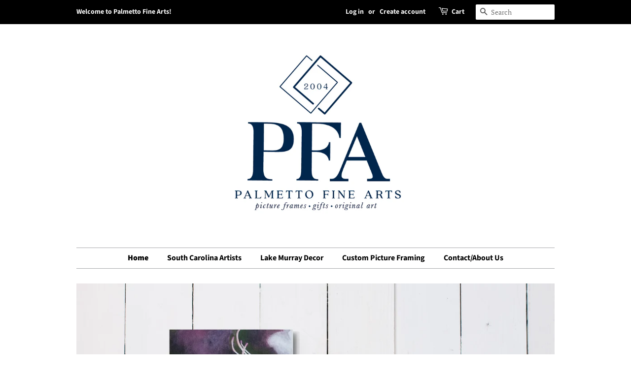

--- FILE ---
content_type: text/html; charset=utf-8
request_url: https://palmettoarts.com/?SA
body_size: 20944
content:
<!doctype html>
<html class="no-js">
<head>

  <!-- Basic page needs ================================================== -->
  <meta charset="utf-8">
  <meta http-equiv="X-UA-Compatible" content="IE=edge,chrome=1">

  
  <link rel="shortcut icon" href="//palmettoarts.com/cdn/shop/files/PFA_submark_blackandwhite-01_32x32.jpg?v=1614328786" type="image/png" />
  

  <!-- Title and description ================================================== -->
  <title>
  Palmetto Fine Arts and Custom Frame Gallery
  </title>

  

  <!-- Social meta ================================================== -->
  <!-- /snippets/social-meta-tags.liquid -->




<meta property="og:site_name" content="Palmetto Fine Arts">
<meta property="og:url" content="https://palmettoarts.com/">
<meta property="og:title" content="Palmetto Fine Arts and Custom Frame Gallery">
<meta property="og:type" content="website">
<meta property="og:description" content="Palmetto Fine Arts">

<meta property="og:image" content="http://palmettoarts.com/cdn/shop/files/PFA_PNG_1200x1200.png?v=1614308260">
<meta property="og:image:secure_url" content="https://palmettoarts.com/cdn/shop/files/PFA_PNG_1200x1200.png?v=1614308260">


<meta name="twitter:card" content="summary_large_image">
<meta name="twitter:title" content="Palmetto Fine Arts and Custom Frame Gallery">
<meta name="twitter:description" content="Palmetto Fine Arts">


  <!-- Helpers ================================================== -->
  <link rel="canonical" href="https://palmettoarts.com/">
  <meta name="viewport" content="width=device-width,initial-scale=1">
  <meta name="theme-color" content="#000000">

  <!-- CSS ================================================== -->
  <link href="//palmettoarts.com/cdn/shop/t/2/assets/timber.scss.css?v=97198422715831092271765814527" rel="stylesheet" type="text/css" media="all" />
  <link href="//palmettoarts.com/cdn/shop/t/2/assets/theme.scss.css?v=115445642836234535801765814527" rel="stylesheet" type="text/css" media="all" />

  <script>
    window.theme = window.theme || {};

    var theme = {
      strings: {
        addToCart: "Add to Cart",
        soldOut: "Sold Out",
        unavailable: "Unavailable",
        zoomClose: "Close (Esc)",
        zoomPrev: "Previous (Left arrow key)",
        zoomNext: "Next (Right arrow key)",
        addressError: "Error looking up that address",
        addressNoResults: "No results for that address",
        addressQueryLimit: "You have exceeded the Google API usage limit. Consider upgrading to a \u003ca href=\"https:\/\/developers.google.com\/maps\/premium\/usage-limits\"\u003ePremium Plan\u003c\/a\u003e.",
        authError: "There was a problem authenticating your Google Maps API Key."
      },
      settings: {
        // Adding some settings to allow the editor to update correctly when they are changed
        enableWideLayout: false,
        typeAccentTransform: false,
        typeAccentSpacing: false,
        baseFontSize: '17px',
        headerBaseFontSize: '32px',
        accentFontSize: '16px'
      },
      variables: {
        mediaQueryMedium: 'screen and (max-width: 768px)',
        bpSmall: false
      },
      moneyFormat: "${{amount}}"
    }

    document.documentElement.className = document.documentElement.className.replace('no-js', 'supports-js');
  </script>

  <!-- Header hook for plugins ================================================== -->
  <script>window.performance && window.performance.mark && window.performance.mark('shopify.content_for_header.start');</script><meta name="google-site-verification" content="hnLXo-peZ4QazFCwTcKBhOJW_42IpNPc2kxtlfpi0zY">
<meta id="shopify-digital-wallet" name="shopify-digital-wallet" content="/26014023742/digital_wallets/dialog">
<meta name="shopify-checkout-api-token" content="5ad837f29bdf21aacea7386145cc72ea">
<script async="async" src="/checkouts/internal/preloads.js?locale=en-US"></script>
<link rel="preconnect" href="https://shop.app" crossorigin="anonymous">
<script async="async" src="https://shop.app/checkouts/internal/preloads.js?locale=en-US&shop_id=26014023742" crossorigin="anonymous"></script>
<script id="apple-pay-shop-capabilities" type="application/json">{"shopId":26014023742,"countryCode":"US","currencyCode":"USD","merchantCapabilities":["supports3DS"],"merchantId":"gid:\/\/shopify\/Shop\/26014023742","merchantName":"Palmetto Fine Arts","requiredBillingContactFields":["postalAddress","email","phone"],"requiredShippingContactFields":["postalAddress","email","phone"],"shippingType":"shipping","supportedNetworks":["visa","masterCard","amex","discover","elo","jcb"],"total":{"type":"pending","label":"Palmetto Fine Arts","amount":"1.00"},"shopifyPaymentsEnabled":true,"supportsSubscriptions":true}</script>
<script id="shopify-features" type="application/json">{"accessToken":"5ad837f29bdf21aacea7386145cc72ea","betas":["rich-media-storefront-analytics"],"domain":"palmettoarts.com","predictiveSearch":true,"shopId":26014023742,"locale":"en"}</script>
<script>var Shopify = Shopify || {};
Shopify.shop = "palmetto-fine-arts.myshopify.com";
Shopify.locale = "en";
Shopify.currency = {"active":"USD","rate":"1.0"};
Shopify.country = "US";
Shopify.theme = {"name":"Minimal","id":81086545982,"schema_name":"Minimal","schema_version":"11.7.20","theme_store_id":380,"role":"main"};
Shopify.theme.handle = "null";
Shopify.theme.style = {"id":null,"handle":null};
Shopify.cdnHost = "palmettoarts.com/cdn";
Shopify.routes = Shopify.routes || {};
Shopify.routes.root = "/";</script>
<script type="module">!function(o){(o.Shopify=o.Shopify||{}).modules=!0}(window);</script>
<script>!function(o){function n(){var o=[];function n(){o.push(Array.prototype.slice.apply(arguments))}return n.q=o,n}var t=o.Shopify=o.Shopify||{};t.loadFeatures=n(),t.autoloadFeatures=n()}(window);</script>
<script>
  window.ShopifyPay = window.ShopifyPay || {};
  window.ShopifyPay.apiHost = "shop.app\/pay";
  window.ShopifyPay.redirectState = null;
</script>
<script id="shop-js-analytics" type="application/json">{"pageType":"index"}</script>
<script defer="defer" async type="module" src="//palmettoarts.com/cdn/shopifycloud/shop-js/modules/v2/client.init-shop-cart-sync_IZsNAliE.en.esm.js"></script>
<script defer="defer" async type="module" src="//palmettoarts.com/cdn/shopifycloud/shop-js/modules/v2/chunk.common_0OUaOowp.esm.js"></script>
<script type="module">
  await import("//palmettoarts.com/cdn/shopifycloud/shop-js/modules/v2/client.init-shop-cart-sync_IZsNAliE.en.esm.js");
await import("//palmettoarts.com/cdn/shopifycloud/shop-js/modules/v2/chunk.common_0OUaOowp.esm.js");

  window.Shopify.SignInWithShop?.initShopCartSync?.({"fedCMEnabled":true,"windoidEnabled":true});

</script>
<script>
  window.Shopify = window.Shopify || {};
  if (!window.Shopify.featureAssets) window.Shopify.featureAssets = {};
  window.Shopify.featureAssets['shop-js'] = {"shop-cart-sync":["modules/v2/client.shop-cart-sync_DLOhI_0X.en.esm.js","modules/v2/chunk.common_0OUaOowp.esm.js"],"init-fed-cm":["modules/v2/client.init-fed-cm_C6YtU0w6.en.esm.js","modules/v2/chunk.common_0OUaOowp.esm.js"],"shop-button":["modules/v2/client.shop-button_BCMx7GTG.en.esm.js","modules/v2/chunk.common_0OUaOowp.esm.js"],"shop-cash-offers":["modules/v2/client.shop-cash-offers_BT26qb5j.en.esm.js","modules/v2/chunk.common_0OUaOowp.esm.js","modules/v2/chunk.modal_CGo_dVj3.esm.js"],"init-windoid":["modules/v2/client.init-windoid_B9PkRMql.en.esm.js","modules/v2/chunk.common_0OUaOowp.esm.js"],"init-shop-email-lookup-coordinator":["modules/v2/client.init-shop-email-lookup-coordinator_DZkqjsbU.en.esm.js","modules/v2/chunk.common_0OUaOowp.esm.js"],"shop-toast-manager":["modules/v2/client.shop-toast-manager_Di2EnuM7.en.esm.js","modules/v2/chunk.common_0OUaOowp.esm.js"],"shop-login-button":["modules/v2/client.shop-login-button_BtqW_SIO.en.esm.js","modules/v2/chunk.common_0OUaOowp.esm.js","modules/v2/chunk.modal_CGo_dVj3.esm.js"],"avatar":["modules/v2/client.avatar_BTnouDA3.en.esm.js"],"pay-button":["modules/v2/client.pay-button_CWa-C9R1.en.esm.js","modules/v2/chunk.common_0OUaOowp.esm.js"],"init-shop-cart-sync":["modules/v2/client.init-shop-cart-sync_IZsNAliE.en.esm.js","modules/v2/chunk.common_0OUaOowp.esm.js"],"init-customer-accounts":["modules/v2/client.init-customer-accounts_DenGwJTU.en.esm.js","modules/v2/client.shop-login-button_BtqW_SIO.en.esm.js","modules/v2/chunk.common_0OUaOowp.esm.js","modules/v2/chunk.modal_CGo_dVj3.esm.js"],"init-shop-for-new-customer-accounts":["modules/v2/client.init-shop-for-new-customer-accounts_JdHXxpS9.en.esm.js","modules/v2/client.shop-login-button_BtqW_SIO.en.esm.js","modules/v2/chunk.common_0OUaOowp.esm.js","modules/v2/chunk.modal_CGo_dVj3.esm.js"],"init-customer-accounts-sign-up":["modules/v2/client.init-customer-accounts-sign-up_D6__K_p8.en.esm.js","modules/v2/client.shop-login-button_BtqW_SIO.en.esm.js","modules/v2/chunk.common_0OUaOowp.esm.js","modules/v2/chunk.modal_CGo_dVj3.esm.js"],"checkout-modal":["modules/v2/client.checkout-modal_C_ZQDY6s.en.esm.js","modules/v2/chunk.common_0OUaOowp.esm.js","modules/v2/chunk.modal_CGo_dVj3.esm.js"],"shop-follow-button":["modules/v2/client.shop-follow-button_XetIsj8l.en.esm.js","modules/v2/chunk.common_0OUaOowp.esm.js","modules/v2/chunk.modal_CGo_dVj3.esm.js"],"lead-capture":["modules/v2/client.lead-capture_DvA72MRN.en.esm.js","modules/v2/chunk.common_0OUaOowp.esm.js","modules/v2/chunk.modal_CGo_dVj3.esm.js"],"shop-login":["modules/v2/client.shop-login_ClXNxyh6.en.esm.js","modules/v2/chunk.common_0OUaOowp.esm.js","modules/v2/chunk.modal_CGo_dVj3.esm.js"],"payment-terms":["modules/v2/client.payment-terms_CNlwjfZz.en.esm.js","modules/v2/chunk.common_0OUaOowp.esm.js","modules/v2/chunk.modal_CGo_dVj3.esm.js"]};
</script>
<script id="__st">var __st={"a":26014023742,"offset":-18000,"reqid":"52282b39-ffa7-41d6-9e5b-f7c8677cd5f6-1768544956","pageurl":"palmettoarts.com\/?SA","u":"669509fa5750","p":"home"};</script>
<script>window.ShopifyPaypalV4VisibilityTracking = true;</script>
<script id="captcha-bootstrap">!function(){'use strict';const t='contact',e='account',n='new_comment',o=[[t,t],['blogs',n],['comments',n],[t,'customer']],c=[[e,'customer_login'],[e,'guest_login'],[e,'recover_customer_password'],[e,'create_customer']],r=t=>t.map((([t,e])=>`form[action*='/${t}']:not([data-nocaptcha='true']) input[name='form_type'][value='${e}']`)).join(','),a=t=>()=>t?[...document.querySelectorAll(t)].map((t=>t.form)):[];function s(){const t=[...o],e=r(t);return a(e)}const i='password',u='form_key',d=['recaptcha-v3-token','g-recaptcha-response','h-captcha-response',i],f=()=>{try{return window.sessionStorage}catch{return}},m='__shopify_v',_=t=>t.elements[u];function p(t,e,n=!1){try{const o=window.sessionStorage,c=JSON.parse(o.getItem(e)),{data:r}=function(t){const{data:e,action:n}=t;return t[m]||n?{data:e,action:n}:{data:t,action:n}}(c);for(const[e,n]of Object.entries(r))t.elements[e]&&(t.elements[e].value=n);n&&o.removeItem(e)}catch(o){console.error('form repopulation failed',{error:o})}}const l='form_type',E='cptcha';function T(t){t.dataset[E]=!0}const w=window,h=w.document,L='Shopify',v='ce_forms',y='captcha';let A=!1;((t,e)=>{const n=(g='f06e6c50-85a8-45c8-87d0-21a2b65856fe',I='https://cdn.shopify.com/shopifycloud/storefront-forms-hcaptcha/ce_storefront_forms_captcha_hcaptcha.v1.5.2.iife.js',D={infoText:'Protected by hCaptcha',privacyText:'Privacy',termsText:'Terms'},(t,e,n)=>{const o=w[L][v],c=o.bindForm;if(c)return c(t,g,e,D).then(n);var r;o.q.push([[t,g,e,D],n]),r=I,A||(h.body.append(Object.assign(h.createElement('script'),{id:'captcha-provider',async:!0,src:r})),A=!0)});var g,I,D;w[L]=w[L]||{},w[L][v]=w[L][v]||{},w[L][v].q=[],w[L][y]=w[L][y]||{},w[L][y].protect=function(t,e){n(t,void 0,e),T(t)},Object.freeze(w[L][y]),function(t,e,n,w,h,L){const[v,y,A,g]=function(t,e,n){const i=e?o:[],u=t?c:[],d=[...i,...u],f=r(d),m=r(i),_=r(d.filter((([t,e])=>n.includes(e))));return[a(f),a(m),a(_),s()]}(w,h,L),I=t=>{const e=t.target;return e instanceof HTMLFormElement?e:e&&e.form},D=t=>v().includes(t);t.addEventListener('submit',(t=>{const e=I(t);if(!e)return;const n=D(e)&&!e.dataset.hcaptchaBound&&!e.dataset.recaptchaBound,o=_(e),c=g().includes(e)&&(!o||!o.value);(n||c)&&t.preventDefault(),c&&!n&&(function(t){try{if(!f())return;!function(t){const e=f();if(!e)return;const n=_(t);if(!n)return;const o=n.value;o&&e.removeItem(o)}(t);const e=Array.from(Array(32),(()=>Math.random().toString(36)[2])).join('');!function(t,e){_(t)||t.append(Object.assign(document.createElement('input'),{type:'hidden',name:u})),t.elements[u].value=e}(t,e),function(t,e){const n=f();if(!n)return;const o=[...t.querySelectorAll(`input[type='${i}']`)].map((({name:t})=>t)),c=[...d,...o],r={};for(const[a,s]of new FormData(t).entries())c.includes(a)||(r[a]=s);n.setItem(e,JSON.stringify({[m]:1,action:t.action,data:r}))}(t,e)}catch(e){console.error('failed to persist form',e)}}(e),e.submit())}));const S=(t,e)=>{t&&!t.dataset[E]&&(n(t,e.some((e=>e===t))),T(t))};for(const o of['focusin','change'])t.addEventListener(o,(t=>{const e=I(t);D(e)&&S(e,y())}));const B=e.get('form_key'),M=e.get(l),P=B&&M;t.addEventListener('DOMContentLoaded',(()=>{const t=y();if(P)for(const e of t)e.elements[l].value===M&&p(e,B);[...new Set([...A(),...v().filter((t=>'true'===t.dataset.shopifyCaptcha))])].forEach((e=>S(e,t)))}))}(h,new URLSearchParams(w.location.search),n,t,e,['guest_login'])})(!0,!0)}();</script>
<script integrity="sha256-4kQ18oKyAcykRKYeNunJcIwy7WH5gtpwJnB7kiuLZ1E=" data-source-attribution="shopify.loadfeatures" defer="defer" src="//palmettoarts.com/cdn/shopifycloud/storefront/assets/storefront/load_feature-a0a9edcb.js" crossorigin="anonymous"></script>
<script crossorigin="anonymous" defer="defer" src="//palmettoarts.com/cdn/shopifycloud/storefront/assets/shopify_pay/storefront-65b4c6d7.js?v=20250812"></script>
<script data-source-attribution="shopify.dynamic_checkout.dynamic.init">var Shopify=Shopify||{};Shopify.PaymentButton=Shopify.PaymentButton||{isStorefrontPortableWallets:!0,init:function(){window.Shopify.PaymentButton.init=function(){};var t=document.createElement("script");t.src="https://palmettoarts.com/cdn/shopifycloud/portable-wallets/latest/portable-wallets.en.js",t.type="module",document.head.appendChild(t)}};
</script>
<script data-source-attribution="shopify.dynamic_checkout.buyer_consent">
  function portableWalletsHideBuyerConsent(e){var t=document.getElementById("shopify-buyer-consent"),n=document.getElementById("shopify-subscription-policy-button");t&&n&&(t.classList.add("hidden"),t.setAttribute("aria-hidden","true"),n.removeEventListener("click",e))}function portableWalletsShowBuyerConsent(e){var t=document.getElementById("shopify-buyer-consent"),n=document.getElementById("shopify-subscription-policy-button");t&&n&&(t.classList.remove("hidden"),t.removeAttribute("aria-hidden"),n.addEventListener("click",e))}window.Shopify?.PaymentButton&&(window.Shopify.PaymentButton.hideBuyerConsent=portableWalletsHideBuyerConsent,window.Shopify.PaymentButton.showBuyerConsent=portableWalletsShowBuyerConsent);
</script>
<script data-source-attribution="shopify.dynamic_checkout.cart.bootstrap">document.addEventListener("DOMContentLoaded",(function(){function t(){return document.querySelector("shopify-accelerated-checkout-cart, shopify-accelerated-checkout")}if(t())Shopify.PaymentButton.init();else{new MutationObserver((function(e,n){t()&&(Shopify.PaymentButton.init(),n.disconnect())})).observe(document.body,{childList:!0,subtree:!0})}}));
</script>
<link id="shopify-accelerated-checkout-styles" rel="stylesheet" media="screen" href="https://palmettoarts.com/cdn/shopifycloud/portable-wallets/latest/accelerated-checkout-backwards-compat.css" crossorigin="anonymous">
<style id="shopify-accelerated-checkout-cart">
        #shopify-buyer-consent {
  margin-top: 1em;
  display: inline-block;
  width: 100%;
}

#shopify-buyer-consent.hidden {
  display: none;
}

#shopify-subscription-policy-button {
  background: none;
  border: none;
  padding: 0;
  text-decoration: underline;
  font-size: inherit;
  cursor: pointer;
}

#shopify-subscription-policy-button::before {
  box-shadow: none;
}

      </style>

<script>window.performance && window.performance.mark && window.performance.mark('shopify.content_for_header.end');</script>

  <script src="//palmettoarts.com/cdn/shop/t/2/assets/jquery-2.2.3.min.js?v=58211863146907186831586789276" type="text/javascript"></script>

  <script src="//palmettoarts.com/cdn/shop/t/2/assets/lazysizes.min.js?v=155223123402716617051586789277" async="async"></script>

  
  

<link href="https://monorail-edge.shopifysvc.com" rel="dns-prefetch">
<script>(function(){if ("sendBeacon" in navigator && "performance" in window) {try {var session_token_from_headers = performance.getEntriesByType('navigation')[0].serverTiming.find(x => x.name == '_s').description;} catch {var session_token_from_headers = undefined;}var session_cookie_matches = document.cookie.match(/_shopify_s=([^;]*)/);var session_token_from_cookie = session_cookie_matches && session_cookie_matches.length === 2 ? session_cookie_matches[1] : "";var session_token = session_token_from_headers || session_token_from_cookie || "";function handle_abandonment_event(e) {var entries = performance.getEntries().filter(function(entry) {return /monorail-edge.shopifysvc.com/.test(entry.name);});if (!window.abandonment_tracked && entries.length === 0) {window.abandonment_tracked = true;var currentMs = Date.now();var navigation_start = performance.timing.navigationStart;var payload = {shop_id: 26014023742,url: window.location.href,navigation_start,duration: currentMs - navigation_start,session_token,page_type: "index"};window.navigator.sendBeacon("https://monorail-edge.shopifysvc.com/v1/produce", JSON.stringify({schema_id: "online_store_buyer_site_abandonment/1.1",payload: payload,metadata: {event_created_at_ms: currentMs,event_sent_at_ms: currentMs}}));}}window.addEventListener('pagehide', handle_abandonment_event);}}());</script>
<script id="web-pixels-manager-setup">(function e(e,d,r,n,o){if(void 0===o&&(o={}),!Boolean(null===(a=null===(i=window.Shopify)||void 0===i?void 0:i.analytics)||void 0===a?void 0:a.replayQueue)){var i,a;window.Shopify=window.Shopify||{};var t=window.Shopify;t.analytics=t.analytics||{};var s=t.analytics;s.replayQueue=[],s.publish=function(e,d,r){return s.replayQueue.push([e,d,r]),!0};try{self.performance.mark("wpm:start")}catch(e){}var l=function(){var e={modern:/Edge?\/(1{2}[4-9]|1[2-9]\d|[2-9]\d{2}|\d{4,})\.\d+(\.\d+|)|Firefox\/(1{2}[4-9]|1[2-9]\d|[2-9]\d{2}|\d{4,})\.\d+(\.\d+|)|Chrom(ium|e)\/(9{2}|\d{3,})\.\d+(\.\d+|)|(Maci|X1{2}).+ Version\/(15\.\d+|(1[6-9]|[2-9]\d|\d{3,})\.\d+)([,.]\d+|)( \(\w+\)|)( Mobile\/\w+|) Safari\/|Chrome.+OPR\/(9{2}|\d{3,})\.\d+\.\d+|(CPU[ +]OS|iPhone[ +]OS|CPU[ +]iPhone|CPU IPhone OS|CPU iPad OS)[ +]+(15[._]\d+|(1[6-9]|[2-9]\d|\d{3,})[._]\d+)([._]\d+|)|Android:?[ /-](13[3-9]|1[4-9]\d|[2-9]\d{2}|\d{4,})(\.\d+|)(\.\d+|)|Android.+Firefox\/(13[5-9]|1[4-9]\d|[2-9]\d{2}|\d{4,})\.\d+(\.\d+|)|Android.+Chrom(ium|e)\/(13[3-9]|1[4-9]\d|[2-9]\d{2}|\d{4,})\.\d+(\.\d+|)|SamsungBrowser\/([2-9]\d|\d{3,})\.\d+/,legacy:/Edge?\/(1[6-9]|[2-9]\d|\d{3,})\.\d+(\.\d+|)|Firefox\/(5[4-9]|[6-9]\d|\d{3,})\.\d+(\.\d+|)|Chrom(ium|e)\/(5[1-9]|[6-9]\d|\d{3,})\.\d+(\.\d+|)([\d.]+$|.*Safari\/(?![\d.]+ Edge\/[\d.]+$))|(Maci|X1{2}).+ Version\/(10\.\d+|(1[1-9]|[2-9]\d|\d{3,})\.\d+)([,.]\d+|)( \(\w+\)|)( Mobile\/\w+|) Safari\/|Chrome.+OPR\/(3[89]|[4-9]\d|\d{3,})\.\d+\.\d+|(CPU[ +]OS|iPhone[ +]OS|CPU[ +]iPhone|CPU IPhone OS|CPU iPad OS)[ +]+(10[._]\d+|(1[1-9]|[2-9]\d|\d{3,})[._]\d+)([._]\d+|)|Android:?[ /-](13[3-9]|1[4-9]\d|[2-9]\d{2}|\d{4,})(\.\d+|)(\.\d+|)|Mobile Safari.+OPR\/([89]\d|\d{3,})\.\d+\.\d+|Android.+Firefox\/(13[5-9]|1[4-9]\d|[2-9]\d{2}|\d{4,})\.\d+(\.\d+|)|Android.+Chrom(ium|e)\/(13[3-9]|1[4-9]\d|[2-9]\d{2}|\d{4,})\.\d+(\.\d+|)|Android.+(UC? ?Browser|UCWEB|U3)[ /]?(15\.([5-9]|\d{2,})|(1[6-9]|[2-9]\d|\d{3,})\.\d+)\.\d+|SamsungBrowser\/(5\.\d+|([6-9]|\d{2,})\.\d+)|Android.+MQ{2}Browser\/(14(\.(9|\d{2,})|)|(1[5-9]|[2-9]\d|\d{3,})(\.\d+|))(\.\d+|)|K[Aa][Ii]OS\/(3\.\d+|([4-9]|\d{2,})\.\d+)(\.\d+|)/},d=e.modern,r=e.legacy,n=navigator.userAgent;return n.match(d)?"modern":n.match(r)?"legacy":"unknown"}(),u="modern"===l?"modern":"legacy",c=(null!=n?n:{modern:"",legacy:""})[u],f=function(e){return[e.baseUrl,"/wpm","/b",e.hashVersion,"modern"===e.buildTarget?"m":"l",".js"].join("")}({baseUrl:d,hashVersion:r,buildTarget:u}),m=function(e){var d=e.version,r=e.bundleTarget,n=e.surface,o=e.pageUrl,i=e.monorailEndpoint;return{emit:function(e){var a=e.status,t=e.errorMsg,s=(new Date).getTime(),l=JSON.stringify({metadata:{event_sent_at_ms:s},events:[{schema_id:"web_pixels_manager_load/3.1",payload:{version:d,bundle_target:r,page_url:o,status:a,surface:n,error_msg:t},metadata:{event_created_at_ms:s}}]});if(!i)return console&&console.warn&&console.warn("[Web Pixels Manager] No Monorail endpoint provided, skipping logging."),!1;try{return self.navigator.sendBeacon.bind(self.navigator)(i,l)}catch(e){}var u=new XMLHttpRequest;try{return u.open("POST",i,!0),u.setRequestHeader("Content-Type","text/plain"),u.send(l),!0}catch(e){return console&&console.warn&&console.warn("[Web Pixels Manager] Got an unhandled error while logging to Monorail."),!1}}}}({version:r,bundleTarget:l,surface:e.surface,pageUrl:self.location.href,monorailEndpoint:e.monorailEndpoint});try{o.browserTarget=l,function(e){var d=e.src,r=e.async,n=void 0===r||r,o=e.onload,i=e.onerror,a=e.sri,t=e.scriptDataAttributes,s=void 0===t?{}:t,l=document.createElement("script"),u=document.querySelector("head"),c=document.querySelector("body");if(l.async=n,l.src=d,a&&(l.integrity=a,l.crossOrigin="anonymous"),s)for(var f in s)if(Object.prototype.hasOwnProperty.call(s,f))try{l.dataset[f]=s[f]}catch(e){}if(o&&l.addEventListener("load",o),i&&l.addEventListener("error",i),u)u.appendChild(l);else{if(!c)throw new Error("Did not find a head or body element to append the script");c.appendChild(l)}}({src:f,async:!0,onload:function(){if(!function(){var e,d;return Boolean(null===(d=null===(e=window.Shopify)||void 0===e?void 0:e.analytics)||void 0===d?void 0:d.initialized)}()){var d=window.webPixelsManager.init(e)||void 0;if(d){var r=window.Shopify.analytics;r.replayQueue.forEach((function(e){var r=e[0],n=e[1],o=e[2];d.publishCustomEvent(r,n,o)})),r.replayQueue=[],r.publish=d.publishCustomEvent,r.visitor=d.visitor,r.initialized=!0}}},onerror:function(){return m.emit({status:"failed",errorMsg:"".concat(f," has failed to load")})},sri:function(e){var d=/^sha384-[A-Za-z0-9+/=]+$/;return"string"==typeof e&&d.test(e)}(c)?c:"",scriptDataAttributes:o}),m.emit({status:"loading"})}catch(e){m.emit({status:"failed",errorMsg:(null==e?void 0:e.message)||"Unknown error"})}}})({shopId: 26014023742,storefrontBaseUrl: "https://palmettoarts.com",extensionsBaseUrl: "https://extensions.shopifycdn.com/cdn/shopifycloud/web-pixels-manager",monorailEndpoint: "https://monorail-edge.shopifysvc.com/unstable/produce_batch",surface: "storefront-renderer",enabledBetaFlags: ["2dca8a86"],webPixelsConfigList: [{"id":"308052030","configuration":"{\"config\":\"{\\\"pixel_id\\\":\\\"GT-NF7N9J9\\\",\\\"target_country\\\":\\\"US\\\",\\\"gtag_events\\\":[{\\\"type\\\":\\\"purchase\\\",\\\"action_label\\\":\\\"MC-LB9F25DFXP\\\"},{\\\"type\\\":\\\"page_view\\\",\\\"action_label\\\":\\\"MC-LB9F25DFXP\\\"},{\\\"type\\\":\\\"view_item\\\",\\\"action_label\\\":\\\"MC-LB9F25DFXP\\\"}],\\\"enable_monitoring_mode\\\":false}\"}","eventPayloadVersion":"v1","runtimeContext":"OPEN","scriptVersion":"b2a88bafab3e21179ed38636efcd8a93","type":"APP","apiClientId":1780363,"privacyPurposes":[],"dataSharingAdjustments":{"protectedCustomerApprovalScopes":["read_customer_address","read_customer_email","read_customer_name","read_customer_personal_data","read_customer_phone"]}},{"id":"34078782","configuration":"{\"tagID\":\"2613105807074\"}","eventPayloadVersion":"v1","runtimeContext":"STRICT","scriptVersion":"18031546ee651571ed29edbe71a3550b","type":"APP","apiClientId":3009811,"privacyPurposes":["ANALYTICS","MARKETING","SALE_OF_DATA"],"dataSharingAdjustments":{"protectedCustomerApprovalScopes":["read_customer_address","read_customer_email","read_customer_name","read_customer_personal_data","read_customer_phone"]}},{"id":"46923838","eventPayloadVersion":"v1","runtimeContext":"LAX","scriptVersion":"1","type":"CUSTOM","privacyPurposes":["MARKETING"],"name":"Meta pixel (migrated)"},{"id":"shopify-app-pixel","configuration":"{}","eventPayloadVersion":"v1","runtimeContext":"STRICT","scriptVersion":"0450","apiClientId":"shopify-pixel","type":"APP","privacyPurposes":["ANALYTICS","MARKETING"]},{"id":"shopify-custom-pixel","eventPayloadVersion":"v1","runtimeContext":"LAX","scriptVersion":"0450","apiClientId":"shopify-pixel","type":"CUSTOM","privacyPurposes":["ANALYTICS","MARKETING"]}],isMerchantRequest: false,initData: {"shop":{"name":"Palmetto Fine Arts","paymentSettings":{"currencyCode":"USD"},"myshopifyDomain":"palmetto-fine-arts.myshopify.com","countryCode":"US","storefrontUrl":"https:\/\/palmettoarts.com"},"customer":null,"cart":null,"checkout":null,"productVariants":[],"purchasingCompany":null},},"https://palmettoarts.com/cdn","fcfee988w5aeb613cpc8e4bc33m6693e112",{"modern":"","legacy":""},{"shopId":"26014023742","storefrontBaseUrl":"https:\/\/palmettoarts.com","extensionBaseUrl":"https:\/\/extensions.shopifycdn.com\/cdn\/shopifycloud\/web-pixels-manager","surface":"storefront-renderer","enabledBetaFlags":"[\"2dca8a86\"]","isMerchantRequest":"false","hashVersion":"fcfee988w5aeb613cpc8e4bc33m6693e112","publish":"custom","events":"[[\"page_viewed\",{}]]"});</script><script>
  window.ShopifyAnalytics = window.ShopifyAnalytics || {};
  window.ShopifyAnalytics.meta = window.ShopifyAnalytics.meta || {};
  window.ShopifyAnalytics.meta.currency = 'USD';
  var meta = {"page":{"pageType":"home","requestId":"52282b39-ffa7-41d6-9e5b-f7c8677cd5f6-1768544956"}};
  for (var attr in meta) {
    window.ShopifyAnalytics.meta[attr] = meta[attr];
  }
</script>
<script class="analytics">
  (function () {
    var customDocumentWrite = function(content) {
      var jquery = null;

      if (window.jQuery) {
        jquery = window.jQuery;
      } else if (window.Checkout && window.Checkout.$) {
        jquery = window.Checkout.$;
      }

      if (jquery) {
        jquery('body').append(content);
      }
    };

    var hasLoggedConversion = function(token) {
      if (token) {
        return document.cookie.indexOf('loggedConversion=' + token) !== -1;
      }
      return false;
    }

    var setCookieIfConversion = function(token) {
      if (token) {
        var twoMonthsFromNow = new Date(Date.now());
        twoMonthsFromNow.setMonth(twoMonthsFromNow.getMonth() + 2);

        document.cookie = 'loggedConversion=' + token + '; expires=' + twoMonthsFromNow;
      }
    }

    var trekkie = window.ShopifyAnalytics.lib = window.trekkie = window.trekkie || [];
    if (trekkie.integrations) {
      return;
    }
    trekkie.methods = [
      'identify',
      'page',
      'ready',
      'track',
      'trackForm',
      'trackLink'
    ];
    trekkie.factory = function(method) {
      return function() {
        var args = Array.prototype.slice.call(arguments);
        args.unshift(method);
        trekkie.push(args);
        return trekkie;
      };
    };
    for (var i = 0; i < trekkie.methods.length; i++) {
      var key = trekkie.methods[i];
      trekkie[key] = trekkie.factory(key);
    }
    trekkie.load = function(config) {
      trekkie.config = config || {};
      trekkie.config.initialDocumentCookie = document.cookie;
      var first = document.getElementsByTagName('script')[0];
      var script = document.createElement('script');
      script.type = 'text/javascript';
      script.onerror = function(e) {
        var scriptFallback = document.createElement('script');
        scriptFallback.type = 'text/javascript';
        scriptFallback.onerror = function(error) {
                var Monorail = {
      produce: function produce(monorailDomain, schemaId, payload) {
        var currentMs = new Date().getTime();
        var event = {
          schema_id: schemaId,
          payload: payload,
          metadata: {
            event_created_at_ms: currentMs,
            event_sent_at_ms: currentMs
          }
        };
        return Monorail.sendRequest("https://" + monorailDomain + "/v1/produce", JSON.stringify(event));
      },
      sendRequest: function sendRequest(endpointUrl, payload) {
        // Try the sendBeacon API
        if (window && window.navigator && typeof window.navigator.sendBeacon === 'function' && typeof window.Blob === 'function' && !Monorail.isIos12()) {
          var blobData = new window.Blob([payload], {
            type: 'text/plain'
          });

          if (window.navigator.sendBeacon(endpointUrl, blobData)) {
            return true;
          } // sendBeacon was not successful

        } // XHR beacon

        var xhr = new XMLHttpRequest();

        try {
          xhr.open('POST', endpointUrl);
          xhr.setRequestHeader('Content-Type', 'text/plain');
          xhr.send(payload);
        } catch (e) {
          console.log(e);
        }

        return false;
      },
      isIos12: function isIos12() {
        return window.navigator.userAgent.lastIndexOf('iPhone; CPU iPhone OS 12_') !== -1 || window.navigator.userAgent.lastIndexOf('iPad; CPU OS 12_') !== -1;
      }
    };
    Monorail.produce('monorail-edge.shopifysvc.com',
      'trekkie_storefront_load_errors/1.1',
      {shop_id: 26014023742,
      theme_id: 81086545982,
      app_name: "storefront",
      context_url: window.location.href,
      source_url: "//palmettoarts.com/cdn/s/trekkie.storefront.cd680fe47e6c39ca5d5df5f0a32d569bc48c0f27.min.js"});

        };
        scriptFallback.async = true;
        scriptFallback.src = '//palmettoarts.com/cdn/s/trekkie.storefront.cd680fe47e6c39ca5d5df5f0a32d569bc48c0f27.min.js';
        first.parentNode.insertBefore(scriptFallback, first);
      };
      script.async = true;
      script.src = '//palmettoarts.com/cdn/s/trekkie.storefront.cd680fe47e6c39ca5d5df5f0a32d569bc48c0f27.min.js';
      first.parentNode.insertBefore(script, first);
    };
    trekkie.load(
      {"Trekkie":{"appName":"storefront","development":false,"defaultAttributes":{"shopId":26014023742,"isMerchantRequest":null,"themeId":81086545982,"themeCityHash":"9111130925253483710","contentLanguage":"en","currency":"USD","eventMetadataId":"55bde35c-07aa-41ab-a10e-74aefd967a45"},"isServerSideCookieWritingEnabled":true,"monorailRegion":"shop_domain","enabledBetaFlags":["65f19447"]},"Session Attribution":{},"S2S":{"facebookCapiEnabled":false,"source":"trekkie-storefront-renderer","apiClientId":580111}}
    );

    var loaded = false;
    trekkie.ready(function() {
      if (loaded) return;
      loaded = true;

      window.ShopifyAnalytics.lib = window.trekkie;

      var originalDocumentWrite = document.write;
      document.write = customDocumentWrite;
      try { window.ShopifyAnalytics.merchantGoogleAnalytics.call(this); } catch(error) {};
      document.write = originalDocumentWrite;

      window.ShopifyAnalytics.lib.page(null,{"pageType":"home","requestId":"52282b39-ffa7-41d6-9e5b-f7c8677cd5f6-1768544956","shopifyEmitted":true});

      var match = window.location.pathname.match(/checkouts\/(.+)\/(thank_you|post_purchase)/)
      var token = match? match[1]: undefined;
      if (!hasLoggedConversion(token)) {
        setCookieIfConversion(token);
        
      }
    });


        var eventsListenerScript = document.createElement('script');
        eventsListenerScript.async = true;
        eventsListenerScript.src = "//palmettoarts.com/cdn/shopifycloud/storefront/assets/shop_events_listener-3da45d37.js";
        document.getElementsByTagName('head')[0].appendChild(eventsListenerScript);

})();</script>
<script
  defer
  src="https://palmettoarts.com/cdn/shopifycloud/perf-kit/shopify-perf-kit-3.0.3.min.js"
  data-application="storefront-renderer"
  data-shop-id="26014023742"
  data-render-region="gcp-us-central1"
  data-page-type="index"
  data-theme-instance-id="81086545982"
  data-theme-name="Minimal"
  data-theme-version="11.7.20"
  data-monorail-region="shop_domain"
  data-resource-timing-sampling-rate="10"
  data-shs="true"
  data-shs-beacon="true"
  data-shs-export-with-fetch="true"
  data-shs-logs-sample-rate="1"
  data-shs-beacon-endpoint="https://palmettoarts.com/api/collect"
></script>
</head>

<body id="palmetto-fine-arts-and-custom-frame-gallery" class="template-index">

  <div id="shopify-section-header" class="shopify-section"><style>
  .logo__image-wrapper {
    max-width: 400px;
  }
  /*================= If logo is above navigation ================== */
  
    .site-nav {
      
        border-top: 1px solid #a7a9ac;
        border-bottom: 1px solid #a7a9ac;
      
      margin-top: 30px;
    }

    
      .logo__image-wrapper {
        margin: 0 auto;
      }
    
  

  /*============ If logo is on the same line as navigation ============ */
  


  
</style>

<div data-section-id="header" data-section-type="header-section">
  <div class="header-bar">
    <div class="wrapper medium-down--hide">
      <div class="post-large--display-table">

        
          <div class="header-bar__left post-large--display-table-cell">

            

            

            
              <div class="header-bar__module header-bar__message">
                
                  Welcome to Palmetto Fine Arts!
                
              </div>
            

          </div>
        

        <div class="header-bar__right post-large--display-table-cell">

          
            <ul class="header-bar__module header-bar__module--list">
              
                <li>
                  <a href="/account/login" id="customer_login_link">Log in</a>
                </li>
                <li>or</li>
                <li>
                  <a href="/account/register" id="customer_register_link">Create account</a>
                </li>
              
            </ul>
          

          <div class="header-bar__module">
            <span class="header-bar__sep" aria-hidden="true"></span>
            <a href="/cart" class="cart-page-link">
              <span class="icon icon-cart header-bar__cart-icon" aria-hidden="true"></span>
            </a>
          </div>

          <div class="header-bar__module">
            <a href="/cart" class="cart-page-link">
              Cart
              <span class="cart-count header-bar__cart-count hidden-count">0</span>
            </a>
          </div>

          
            
              <div class="header-bar__module header-bar__search">
                


  <form action="/search" method="get" class="header-bar__search-form clearfix" role="search">
    
    <button type="submit" class="btn btn--search icon-fallback-text header-bar__search-submit">
      <span class="icon icon-search" aria-hidden="true"></span>
      <span class="fallback-text">Search</span>
    </button>
    <input type="search" name="q" value="" aria-label="Search" class="header-bar__search-input" placeholder="Search">
  </form>


              </div>
            
          

        </div>
      </div>
    </div>

    <div class="wrapper post-large--hide announcement-bar--mobile">
      
        
          <span>Welcome to Palmetto Fine Arts!</span>
        
      
    </div>

    <div class="wrapper post-large--hide">
      
        <button type="button" class="mobile-nav-trigger" id="MobileNavTrigger" aria-controls="MobileNav" aria-expanded="false">
          <span class="icon icon-hamburger" aria-hidden="true"></span>
          Menu
        </button>
      
      <a href="/cart" class="cart-page-link mobile-cart-page-link">
        <span class="icon icon-cart header-bar__cart-icon" aria-hidden="true"></span>
        Cart <span class="cart-count hidden-count">0</span>
      </a>
    </div>
    <nav role="navigation">
  <ul id="MobileNav" class="mobile-nav post-large--hide">
    
      
        <li class="mobile-nav__link">
          <a
            href="/"
            class="mobile-nav"
            >
            Home
          </a>
        </li>
      
    
      
        <li class="mobile-nav__link">
          <a
            href="/collections"
            class="mobile-nav"
            >
            South Carolina Artists
          </a>
        </li>
      
    
      
        <li class="mobile-nav__link">
          <a
            href="/collections/home-decor"
            class="mobile-nav"
            >
            Lake Murray Decor
          </a>
        </li>
      
    
      
        <li class="mobile-nav__link">
          <a
            href="/pages/custom-frame-projects"
            class="mobile-nav"
            >
            Custom Picture Framing
          </a>
        </li>
      
    
      
        <li class="mobile-nav__link">
          <a
            href="/pages/about-us-contact-us"
            class="mobile-nav"
            >
            Contact/About Us
          </a>
        </li>
      
    

    
      
        <li class="mobile-nav__link">
          <a href="/account/login" id="customer_login_link">Log in</a>
        </li>
        <li class="mobile-nav__link">
          <a href="/account/register" id="customer_register_link">Create account</a>
        </li>
      
    

    <li class="mobile-nav__link">
      
        <div class="header-bar__module header-bar__search">
          


  <form action="/search" method="get" class="header-bar__search-form clearfix" role="search">
    
    <button type="submit" class="btn btn--search icon-fallback-text header-bar__search-submit">
      <span class="icon icon-search" aria-hidden="true"></span>
      <span class="fallback-text">Search</span>
    </button>
    <input type="search" name="q" value="" aria-label="Search" class="header-bar__search-input" placeholder="Search">
  </form>


        </div>
      
    </li>
  </ul>
</nav>

  </div>

  <header class="site-header" role="banner">
    <div class="wrapper">

      
        <div class="grid--full">
          <div class="grid__item">
            
              <h1 class="site-header__logo" itemscope itemtype="http://schema.org/Organization">
            
              
                <noscript>
                  
                  <div class="logo__image-wrapper">
                    <img src="//palmettoarts.com/cdn/shop/files/PFA_fulllogo_color-01_400x.jpg?v=1614328785" alt="Palmetto Fine Arts" />
                  </div>
                </noscript>
                <div class="logo__image-wrapper supports-js">
                  <a href="/" itemprop="url" style="padding-top:98.45238095238095%;">
                    
                    <img class="logo__image lazyload"
                         src="//palmettoarts.com/cdn/shop/files/PFA_fulllogo_color-01_300x300.jpg?v=1614328785"
                         data-src="//palmettoarts.com/cdn/shop/files/PFA_fulllogo_color-01_{width}x.jpg?v=1614328785"
                         data-widths="[120, 180, 360, 540, 720, 900, 1080, 1296, 1512, 1728, 1944, 2048]"
                         data-aspectratio="1.0157194679564692"
                         data-sizes="auto"
                         alt="Palmetto Fine Arts"
                         itemprop="logo">
                  </a>
                </div>
              
            
              </h1>
            
          </div>
        </div>
        <div class="grid--full medium-down--hide">
          <div class="grid__item">
            
<nav>
  <ul class="site-nav" id="AccessibleNav">
    
      
        <li class="site-nav--active">
          <a
            href="/"
            class="site-nav__link"
            data-meganav-type="child"
            >
              Home
          </a>
        </li>
      
    
      
        <li>
          <a
            href="/collections"
            class="site-nav__link"
            data-meganav-type="child"
            >
              South Carolina Artists
          </a>
        </li>
      
    
      
        <li>
          <a
            href="/collections/home-decor"
            class="site-nav__link"
            data-meganav-type="child"
            >
              Lake Murray Decor
          </a>
        </li>
      
    
      
        <li>
          <a
            href="/pages/custom-frame-projects"
            class="site-nav__link"
            data-meganav-type="child"
            >
              Custom Picture Framing
          </a>
        </li>
      
    
      
        <li>
          <a
            href="/pages/about-us-contact-us"
            class="site-nav__link"
            data-meganav-type="child"
            >
              Contact/About Us
          </a>
        </li>
      
    
  </ul>
</nav>

          </div>
        </div>
      

    </div>
  </header>
</div>



</div>

  <main class="wrapper main-content" role="main">
    <div class="grid">
        <div class="grid__item">
          <!-- BEGIN content_for_index --><div id="shopify-section-slider" class="shopify-section"><style data-shopify>.slider__controls-button--prev {
      left: calc(50% - 110px);
    }
    .slider__controls-button--next {
      right: calc(50% - 110px);
    }#flexslider--slider .slides {
          padding-top: 66.45%;
        }</style><div class="index-section slideshow-section"
       role="region"
       tabindex="-1"
       aria-label="slideshow"
       aria-describedby="slideshow-info">
    <div class="flexslider flexslider--fade flexslider--adapt"
         id="flexslider--slider"
         data-section-id="slider"
         data-section-type="slideshow-section"
         data-transition="fade"
         data-autoplay="true"
         data-speed="5000"
         data-slide-nav-a11y="Load slide [slide_number]"
         data-slide-nav-active-a11y="Slide [slide_number], current">
      <ul class="slides supports-js"><style data-shopify>#slide--slider-2, #slide--slider-2_clone {
              color: #ffffff;
            }
            #slide--slider-2:not(.slide-hide)::before, #slide--slider-2_clone:not(.slide-hide)::before {
              opacity: 0.0;
            }</style><li id="slide--slider-2" class="slides__slide slide-hide" data-slider-item data-flexslider-index="0" ><img class="slides__image lazyload"
                    src="//palmettoarts.com/cdn/shop/files/Artrooms20210423132147_300x300.jpg?v=1620304553"
                    data-src="//palmettoarts.com/cdn/shop/files/Artrooms20210423132147_{width}x.jpg?v=1620304553"
                    data-widths="[180, 360, 470, 600, 770, 970, 1060, 1280, 1512, 1728, 2048]"
                    data-aspectratio="1.5048908954100828"
                    data-sizes="auto"
                    style="min-width: 100%;object-position: center center;"
                    alt=""><div class="slides__text-content text-right">
                <div class="slides-text-content-wrapper-right"><a href="/collections/tyla-bowers" class="slides__btn btn">
                      Shop Tyla Bowers
                    </a></div>
              </div></li><style data-shopify>#slide--slider-0, #slide--slider-0_clone {
              color: #ffffff;
            }
            #slide--slider-0:not(.slide-hide)::before, #slide--slider-0_clone:not(.slide-hide)::before {
              opacity: 0.0;
            }</style><li id="slide--slider-0" class="slides__slide slide-hide" data-slider-item data-flexslider-index="1" ><img class="slides__image lazyload lazypreload"
                    src="//palmettoarts.com/cdn/shop/files/Artrooms20210506084700_300x300.jpg?v=1620305640"
                    data-src="//palmettoarts.com/cdn/shop/files/Artrooms20210506084700_{width}x.jpg?v=1620305640"
                    data-widths="[180, 360, 470, 600, 770, 970, 1060, 1280, 1512, 1728, 2048]"
                    data-aspectratio="1.5552099533437014"
                    data-sizes="auto"
                    style="min-width: 100%;object-position: center center;"
                    alt=""><div class="slides__text-content text-right">
                <div class="slides-text-content-wrapper-right"><a href="/collections/emm-clonts" class="slides__btn btn">
                      Shop Emm Clonts
                    </a></div>
              </div></li><style data-shopify>#slide--slider-1, #slide--slider-1_clone {
              color: #ffffff;
            }
            #slide--slider-1:not(.slide-hide)::before, #slide--slider-1_clone:not(.slide-hide)::before {
              opacity: 0.0;
            }</style><li id="slide--slider-1" class="slides__slide slide-hide" data-slider-item data-flexslider-index="2" ><img class="slides__image lazyload lazypreload"
                    src="//palmettoarts.com/cdn/shop/files/Artrooms20210506084544_300x300.jpg?v=1620305675"
                    data-src="//palmettoarts.com/cdn/shop/files/Artrooms20210506084544_{width}x.jpg?v=1620305675"
                    data-widths="[180, 360, 470, 600, 770, 970, 1060, 1280, 1512, 1728, 2048]"
                    data-aspectratio="1.0"
                    data-sizes="auto"
                    style="min-width: 100%;object-position: center center;"
                    alt=""><div class="slides__text-content text-right">
                <div class="slides-text-content-wrapper-right"><a href="/collections/nicki-peeples" class="slides__btn btn">
                      Shop Nicki Peeples
                    </a></div>
              </div></li><style data-shopify>#slide--slider-3, #slide--slider-3_clone {
              color: #ffffff;
            }
            #slide--slider-3:not(.slide-hide)::before, #slide--slider-3_clone:not(.slide-hide)::before {
              opacity: 0.0;
            }</style><li id="slide--slider-3" class="slides__slide slide-hide" data-slider-item data-flexslider-index="3" ><img class="slides__image lazyload lazypreload"
                    src="//palmettoarts.com/cdn/shop/files/Artrooms20210506085825_300x300.jpg?v=1620306214"
                    data-src="//palmettoarts.com/cdn/shop/files/Artrooms20210506085825_{width}x.jpg?v=1620306214"
                    data-widths="[180, 360, 470, 600, 770, 970, 1060, 1280, 1512, 1728, 2048]"
                    data-aspectratio="1.4997000599880024"
                    data-sizes="auto"
                    style="min-width: 100%;object-position: center center;"
                    alt=""><div class="slides__text-content text-right">
                <div class="slides-text-content-wrapper-right"><a href="/collections/jennie-blount" class="slides__btn btn">
                      Shop Jennie Blount
                    </a></div>
              </div></li><style data-shopify>#slide--8150a629-393a-4854-b50b-03068c3bf9b6, #slide--8150a629-393a-4854-b50b-03068c3bf9b6_clone {
              color: #ffffff;
            }
            #slide--8150a629-393a-4854-b50b-03068c3bf9b6:not(.slide-hide)::before, #slide--8150a629-393a-4854-b50b-03068c3bf9b6_clone:not(.slide-hide)::before {
              opacity: 0.0;
            }</style><li id="slide--8150a629-393a-4854-b50b-03068c3bf9b6" class="slides__slide slide-hide" data-slider-item data-flexslider-index="4" ><img class="slides__image lazyload lazypreload"
                    src="//palmettoarts.com/cdn/shop/files/Artrooms20210421203303_300x300.jpg?v=1620302651"
                    data-src="//palmettoarts.com/cdn/shop/files/Artrooms20210421203303_{width}x.jpg?v=1620302651"
                    data-widths="[180, 360, 470, 600, 770, 970, 1060, 1280, 1512, 1728, 2048]"
                    data-aspectratio="1.4797507788161994"
                    data-sizes="auto"
                    style="min-width: 100%;object-position: center center;"
                    alt=""><div class="slides__text-content text-right">
                <div class="slides-text-content-wrapper-right"><a href="/collections/al-leitch" class="slides__btn btn">
                      Al Leitch
                    </a></div>
              </div></li></ul>
      <noscript>
        <img src="//palmettoarts.com/cdn/shop/files/Artrooms20210423132147_1280x@2x.jpg?v=1620304553" />
      </noscript>
    </div><div class="slider__controls-container" data-slider-controls><button class="slider__controls-button slider__controls-button--pause"
                  aria-live="polite"
                  aria-label="Pause slideshow"
                  aria-pressed="false"
                  data-label-pause="Pause slideshow"
                  data-label-play="Play slideshow"
                  data-slider-pause>
            <span class="icon icon-pause" aria-hidden="true"></span>
            <span class="icon icon-play" aria-hidden="true"></span>
          </button><ul class="slider-navigation">
          <li>
            <button class="slider__controls-button slider__controls-button--prev" aria-label="Previous slide" data-slider-navigation data-slider-prev>
              <span class="icon icon-arrow-left" aria-hidden="true"></span>
            </button>
          </li>
          <li>
            <button class="slider__controls-button slider__controls-button--next" aria-label="Next slide" data-slider-navigation>
              <span class="icon icon-arrow-right" aria-hidden="true"></span>
            </button>
          </li>
        </ul>
      </div><div class="slideshow__mobile-text-container"><div class="slides__text-content slides__text-content--mobile text-center" data-mobile-slide-text="0" data-text-mobile><a href="/collections/tyla-bowers" class="slides__btn slides__btn--mobile btn">
                Shop Tyla Bowers
              </a></div><div class="slides__text-content slides__text-content--mobile text-center" data-mobile-slide-text="1" data-text-mobile><a href="/collections/emm-clonts" class="slides__btn slides__btn--mobile btn">
                Shop Emm Clonts
              </a></div><div class="slides__text-content slides__text-content--mobile text-center" data-mobile-slide-text="2" data-text-mobile><a href="/collections/nicki-peeples" class="slides__btn slides__btn--mobile btn">
                Shop Nicki Peeples
              </a></div><div class="slides__text-content slides__text-content--mobile text-center" data-mobile-slide-text="3" data-text-mobile><a href="/collections/jennie-blount" class="slides__btn slides__btn--mobile btn">
                Shop Jennie Blount
              </a></div><div class="slides__text-content slides__text-content--mobile text-center" data-mobile-slide-text="4" data-text-mobile><a href="/collections/al-leitch" class="slides__btn slides__btn--mobile btn">
                Al Leitch
              </a></div></div>
  </div>
</div><div id="shopify-section-collection-list-1" class="shopify-section index-section"><div data-section-id="collection-list-1" data-section-type="collection-list-section">

  
  <div class="section-header section-header--small">
    <h2 class="section-header__title">Original Artwork</h2>
  </div>
  

  <div class="grid-uniform">
    

    
      
      <div class="grid__item medium-down--one-half one-quarter text-center" >
        

<a href="/collections/jennie-blount" title="Browse our Jennie Blount collection" class="grid-link">
  <span class="grid-link__image grid-link__image--collection">
    <span class="grid-link__image-centered">
      
        

        
          
          
<style>
  

  #CollectionImage-1602331967550--330 {
    max-width: 418.7884108867427px;
    max-height: 600px;
  }
  #CollectionImageWrapper-1602331967550--330 {
    max-width: 418.7884108867427px;
  }
</style>


          <div id="CollectionImageWrapper-1602331967550--330" class="collection__grid-image-wrapper supports-js">
            <div style="padding-top:143.27044025157235%;">
              <img id="CollectionImage-1602331967550--330"
                   class="collection__grid-image lazyload"
                   src="//palmettoarts.com/cdn/shop/collections/20210317_151401_300x300.jpg?v=1747876736"
                   data-src="//palmettoarts.com/cdn/shop/collections/20210317_151401_{width}x.jpg?v=1747876736"
                   data-widths="[180, 235, 360, 540, 720, 900, 1080, 1296, 1512, 1728, 2048]"
                   data-aspectratio="0.6979806848112379"
                   data-sizes="auto"
                   alt="Jennie Blount">
            </div>
          </div>
        

        <noscript><img src="//palmettoarts.com/cdn/shop/collections/20210317_151401_330x330@2x.jpg?v=1747876736" alt="Jennie Blount" />
        </noscript>
      
    </span>
  </span>
  <p class="grid-link__title">Jennie Blount</p>
</a>
      </div>
    
      
      <div class="grid__item medium-down--one-half one-quarter text-center" >
        

<a href="/collections/emm-clonts" title="Browse our Mercy (EMM) Clonts collection" class="grid-link">
  <span class="grid-link__image grid-link__image--collection">
    <span class="grid-link__image-centered">
      
        

        
          
          
<style>
  

  #CollectionImage-932699668542--330 {
    max-width: 330px;
    max-height: 245.40845070422534px;
  }
  #CollectionImageWrapper-932699668542--330 {
    max-width: 330px;
  }
</style>


          <div id="CollectionImageWrapper-932699668542--330" class="collection__grid-image-wrapper supports-js">
            <div style="padding-top:74.36619718309859%;">
              <img id="CollectionImage-932699668542--330"
                   class="collection__grid-image lazyload"
                   src="//palmettoarts.com/cdn/shop/collections/Photo_Apr_02_10_16_45_AM_300x300.jpg?v=1747876883"
                   data-src="//palmettoarts.com/cdn/shop/collections/Photo_Apr_02_10_16_45_AM_{width}x.jpg?v=1747876883"
                   data-widths="[180, 235, 360, 540, 720, 900, 1080, 1296, 1512, 1728, 2048]"
                   data-aspectratio="1.3446969696969697"
                   data-sizes="auto"
                   alt="Mercy (EMM) Clonts">
            </div>
          </div>
        

        <noscript><img src="//palmettoarts.com/cdn/shop/collections/Photo_Apr_02_10_16_45_AM_330x330@2x.jpg?v=1747876883" alt="Mercy (EMM) Clonts" />
        </noscript>
      
    </span>
  </span>
  <p class="grid-link__title">Mercy (EMM) Clonts</p>
</a>
      </div>
    
      
      <div class="grid__item medium-down--one-half one-quarter text-center" >
        

<a href="/collections/nicki-peeples" title="Browse our Nicki Peeples collection" class="grid-link">
  <span class="grid-link__image grid-link__image--collection">
    <span class="grid-link__image-centered">
      
        

        
          
          
<style>
  

  #CollectionImage-932321361982--330 {
    max-width: 330px;
    max-height: 330.0px;
  }
  #CollectionImageWrapper-932321361982--330 {
    max-width: 330px;
  }
</style>


          <div id="CollectionImageWrapper-932321361982--330" class="collection__grid-image-wrapper supports-js">
            <div style="padding-top:100.0%;">
              <img id="CollectionImage-932321361982--330"
                   class="collection__grid-image lazyload"
                   src="//palmettoarts.com/cdn/shop/collections/Photo_Apr_02_9_56_42_AM_300x300.jpg?v=1747876693"
                   data-src="//palmettoarts.com/cdn/shop/collections/Photo_Apr_02_9_56_42_AM_{width}x.jpg?v=1747876693"
                   data-widths="[180, 235, 360, 540, 720, 900, 1080, 1296, 1512, 1728, 2048]"
                   data-aspectratio="1.0"
                   data-sizes="auto"
                   alt="Nicki Peeples">
            </div>
          </div>
        

        <noscript><img src="//palmettoarts.com/cdn/shop/collections/Photo_Apr_02_9_56_42_AM_330x330@2x.jpg?v=1747876693" alt="Nicki Peeples" />
        </noscript>
      
    </span>
  </span>
  <p class="grid-link__title">Nicki Peeples</p>
</a>
      </div>
    
      
      <div class="grid__item medium-down--one-half one-quarter text-center" >
        

<a href="/collections/ingrid-carson" title="Browse our Ingrid Carson collection" class="grid-link">
  <span class="grid-link__image grid-link__image--collection">
    <span class="grid-link__image-centered">
      
        

        
          
          
<style>
  

  #CollectionImage-932863606846--330 {
    max-width: 593.26171875px;
    max-height: 600px;
  }
  #CollectionImageWrapper-932863606846--330 {
    max-width: 593.26171875px;
  }
</style>


          <div id="CollectionImageWrapper-932863606846--330" class="collection__grid-image-wrapper supports-js">
            <div style="padding-top:101.1358024691358%;">
              <img id="CollectionImage-932863606846--330"
                   class="collection__grid-image lazyload"
                   src="//palmettoarts.com/cdn/shop/collections/Photo_Apr_02_10_29_49_AM_300x300.jpg?v=1620303818"
                   data-src="//palmettoarts.com/cdn/shop/collections/Photo_Apr_02_10_29_49_AM_{width}x.jpg?v=1620303818"
                   data-widths="[180, 235, 360, 540, 720, 900, 1080, 1296, 1512, 1728, 2048]"
                   data-aspectratio="0.98876953125"
                   data-sizes="auto"
                   alt="Ingrid Carson">
            </div>
          </div>
        

        <noscript><img src="//palmettoarts.com/cdn/shop/collections/Photo_Apr_02_10_29_49_AM_330x330@2x.jpg?v=1620303818" alt="Ingrid Carson" />
        </noscript>
      
    </span>
  </span>
  <p class="grid-link__title">Ingrid Carson</p>
</a>
      </div>
    
  </div>
</div>




</div><div id="shopify-section-collection-list" class="shopify-section index-section"><div data-section-id="collection-list" data-section-type="collection-list-section">

  
  <div class="section-header section-header--small">
    <h2 class="section-header__title">Prints by South Carolina Artists</h2>
  </div>
  

  <div class="grid-uniform">
    

    
      
      <div class="grid__item medium-down--one-half one-quarter text-center" >
        

<a href="/collections/bill-barley" title="Browse our Bill Barley collection" class="grid-link">
  <span class="grid-link__image grid-link__image--collection">
    <span class="grid-link__image-centered">
      
        

        
          
          
<style>
  

  #CollectionImage-936062058558--330 {
    max-width: 330px;
    max-height: 220.08461538461538px;
  }
  #CollectionImageWrapper-936062058558--330 {
    max-width: 330px;
  }
</style>


          <div id="CollectionImageWrapper-936062058558--330" class="collection__grid-image-wrapper supports-js">
            <div style="padding-top:66.6923076923077%;">
              <img id="CollectionImage-936062058558--330"
                   class="collection__grid-image lazyload"
                   src="//palmettoarts.com/cdn/shop/collections/A_Moment_to_Remember_36x24_3748d8dc-29d5-4592-8d73-06cdaf24fd9a_300x300.jpg?v=1593050037"
                   data-src="//palmettoarts.com/cdn/shop/collections/A_Moment_to_Remember_36x24_3748d8dc-29d5-4592-8d73-06cdaf24fd9a_{width}x.jpg?v=1593050037"
                   data-widths="[180, 235, 360, 540, 720, 900, 1080, 1296, 1512, 1728, 2048]"
                   data-aspectratio="1.4994232987312572"
                   data-sizes="auto"
                   alt="Bill Barley">
            </div>
          </div>
        

        <noscript><img src="//palmettoarts.com/cdn/shop/collections/A_Moment_to_Remember_36x24_3748d8dc-29d5-4592-8d73-06cdaf24fd9a_330x330@2x.jpg?v=1593050037" alt="Bill Barley" />
        </noscript>
      
    </span>
  </span>
  <p class="grid-link__title">Bill Barley</p>
</a>
      </div>
    
      
      <div class="grid__item medium-down--one-half one-quarter text-center" >
        

<a href="/collections/robert-hickman" title="Browse our Bob Hickman collection" class="grid-link">
  <span class="grid-link__image grid-link__image--collection">
    <span class="grid-link__image-centered">
      
        

        
          
          
<style>
  

  #CollectionImage-932254154814--330 {
    max-width: 330px;
    max-height: 330.0px;
  }
  #CollectionImageWrapper-932254154814--330 {
    max-width: 330px;
  }
</style>


          <div id="CollectionImageWrapper-932254154814--330" class="collection__grid-image-wrapper supports-js">
            <div style="padding-top:100.0%;">
              <img id="CollectionImage-932254154814--330"
                   class="collection__grid-image lazyload"
                   src="//palmettoarts.com/cdn/shop/collections/Be_Still...Boykin_Spaniel_300x300.png?v=1587677979"
                   data-src="//palmettoarts.com/cdn/shop/collections/Be_Still...Boykin_Spaniel_{width}x.png?v=1587677979"
                   data-widths="[180, 235, 360, 540, 720, 900, 1080, 1296, 1512, 1728, 2048]"
                   data-aspectratio="1.0"
                   data-sizes="auto"
                   alt="Bob Hickman">
            </div>
          </div>
        

        <noscript><img src="//palmettoarts.com/cdn/shop/collections/Be_Still...Boykin_Spaniel_330x330@2x.png?v=1587677979" alt="Bob Hickman" />
        </noscript>
      
    </span>
  </span>
  <p class="grid-link__title">Bob Hickman</p>
</a>
      </div>
    
      
      <div class="grid__item medium-down--one-half one-quarter text-center" >
        

<a href="/collections/michael-story" title="Browse our Michael Story collection" class="grid-link">
  <span class="grid-link__image grid-link__image--collection">
    <span class="grid-link__image-centered">
      
        

        
          
          
<style>
  

  #CollectionImage-932254220350--330 {
    max-width: 330px;
    max-height: 330.0px;
  }
  #CollectionImageWrapper-932254220350--330 {
    max-width: 330px;
  }
</style>


          <div id="CollectionImageWrapper-932254220350--330" class="collection__grid-image-wrapper supports-js">
            <div style="padding-top:100.0%;">
              <img id="CollectionImage-932254220350--330"
                   class="collection__grid-image lazyload"
                   src="//palmettoarts.com/cdn/shop/collections/Story-Autumn-Tide_300x300.png?v=1587678063"
                   data-src="//palmettoarts.com/cdn/shop/collections/Story-Autumn-Tide_{width}x.png?v=1587678063"
                   data-widths="[180, 235, 360, 540, 720, 900, 1080, 1296, 1512, 1728, 2048]"
                   data-aspectratio="1.0"
                   data-sizes="auto"
                   alt="Michael Story">
            </div>
          </div>
        

        <noscript><img src="//palmettoarts.com/cdn/shop/collections/Story-Autumn-Tide_330x330@2x.png?v=1587678063" alt="Michael Story" />
        </noscript>
      
    </span>
  </span>
  <p class="grid-link__title">Michael Story</p>
</a>
      </div>
    
      
      <div class="grid__item medium-down--one-half one-quarter text-center" >
        

<a href="/collections/lake-murray-art" title="Browse our Lake Murray Art collection" class="grid-link">
  <span class="grid-link__image grid-link__image--collection">
    <span class="grid-link__image-centered">
      
        

        
          
          
<style>
  

  #CollectionImage-932254187582--330 {
    max-width: 330px;
    max-height: 330.0px;
  }
  #CollectionImageWrapper-932254187582--330 {
    max-width: 330px;
  }
</style>


          <div id="CollectionImageWrapper-932254187582--330" class="collection__grid-image-wrapper supports-js">
            <div style="padding-top:100.0%;">
              <img id="CollectionImage-932254187582--330"
                   class="collection__grid-image lazyload"
                   src="//palmettoarts.com/cdn/shop/collections/Blackburn-Lake-Murray-High_300x300.png?v=1587678037"
                   data-src="//palmettoarts.com/cdn/shop/collections/Blackburn-Lake-Murray-High_{width}x.png?v=1587678037"
                   data-widths="[180, 235, 360, 540, 720, 900, 1080, 1296, 1512, 1728, 2048]"
                   data-aspectratio="1.0"
                   data-sizes="auto"
                   alt="Lake Murray Art">
            </div>
          </div>
        

        <noscript><img src="//palmettoarts.com/cdn/shop/collections/Blackburn-Lake-Murray-High_330x330@2x.png?v=1587678037" alt="Lake Murray Art" />
        </noscript>
      
    </span>
  </span>
  <p class="grid-link__title">Lake Murray Art</p>
</a>
      </div>
    
  </div>
</div>




</div><div id="shopify-section-1587760589159" class="shopify-section index-section">
<style>
  
    .map-section__image--1587760589159 {
      background-position: top left;
    }
    @media screen and (max-width: 749px) {
      .map-section__image--1587760589159 {
        padding-top: 62.17821782178218%;
      }
    }
  
</style>

<div class="map-section" data-section-id="1587760589159" data-section-type="map-section" data-api-key="">
  <div class="map-section__wrapper">
    <div class="map-section__content map-section__text text-center">
      
        <h2>Palmetto Fine Arts</h2>
      
      
        <p><p>140-E Amicks Ferry Road<br/>Chapin, SC 29036</p><p></p><p>Phone: 803-932-0265</p><p>Mon & Tues, 10am - 6pm<br/>Thurs & Fri, 10am - 6pm<br/>Saturday, 10am - 4pm</p></p>
      
      
        <p><a href="https://maps.google.com?daddr=140 Amicks Ferry Road, Unit E, Chapin, SC 29036" target="_blank" class="btn">
          
            <span class="icon icon-pin" aria-hidden="true"></span>
          
          Directions
        </a></p>
      
    </div>

    <div class="map-section__content map-section__background-wrapper">
      
        <div class="map-section__image map-section__image--1587760589159 supports-js lazyload"
            data-bgset="//palmettoarts.com/cdn/shop/files/EditedAMomenttoRemember36x24_540x_7cc7d59c-9461-46ca-9d7b-bdbf77bf3226_180x.jpg?v=1614328785 180w 112h,
    //palmettoarts.com/cdn/shop/files/EditedAMomenttoRemember36x24_540x_7cc7d59c-9461-46ca-9d7b-bdbf77bf3226_360x.jpg?v=1614328785 360w 224h,
    
    
    
    
    
    
    
    
    
    
    
    
    
    
    
    
    //palmettoarts.com/cdn/shop/files/EditedAMomenttoRemember36x24_540x_7cc7d59c-9461-46ca-9d7b-bdbf77bf3226.jpg?v=1614328785 505w 314h"
            data-sizes="auto"
            data-parent-fit="cover">
        </div>
        <noscript>
          <div class="map-section__image  map-section__image--1587760589159" style="background-image: url(//palmettoarts.com/cdn/shop/files/EditedAMomenttoRemember36x24_540x_7cc7d59c-9461-46ca-9d7b-bdbf77bf3226_400x400.jpg?v=1614328785);"></div>
        </noscript>
      
      
    </div>
  </div>
</div>




</div><div id="shopify-section-1588621906082" class="shopify-section index-section"><div class="rich-text">
  
    <div class="section-header section-header--small">
      <h2 class="section-header__title rich-text__heading--large h1">What our customers are saying about Palmetto Fine Arts...</h2>
    </div>
  
  
</div>




</div><div id="shopify-section-161188928431dd2b15" class="shopify-section"><style data-shopify>#flexslider--161188928431dd2b15 .slides__image,
    #flexslider--161188928431dd2b15 .slides svg {
      height: 400px;
    }

    @media screen and (max-width: 768px) {
      #flexslider--161188928431dd2b15 .slides__image,
      #flexslider--161188928431dd2b15 .slides svg {
        height: 250px;
      }
    }</style><style data-shopify>.slider__controls-button--prev {
      left: calc(50% - 120px);
    }
    .slider__controls-button--next {
      right: calc(50% - 120px);
    }</style><div class="index-section slideshow-section"
       role="region"
       tabindex="-1"
       aria-label="slideshow"
       aria-describedby="slideshow-info">
    <div class="flexslider flexslider--slide"
         id="flexslider--161188928431dd2b15"
         data-section-id="161188928431dd2b15"
         data-section-type="slideshow-section"
         data-transition="slide"
         data-autoplay="true"
         data-speed="7000"
         data-slide-nav-a11y="Load slide [slide_number]"
         data-slide-nav-active-a11y="Slide [slide_number], current">
      <ul class="slides supports-js"><style data-shopify>#slide--161188928431dd2b15-0, #slide--161188928431dd2b15-0_clone {
              color: #ffffff;
            }
            #slide--161188928431dd2b15-0:not(.slide-hide)::before, #slide--161188928431dd2b15-0_clone:not(.slide-hide)::before {
              opacity: 0.0;
            }</style><li id="slide--161188928431dd2b15-0" class="slides__slide slide-hide" data-slider-item data-flexslider-index="0" ><img class="slides__image lazyload"
                    src="//palmettoarts.com/cdn/shop/files/M-Occipani_300x300.jpg?v=1614330085"
                    data-src="//palmettoarts.com/cdn/shop/files/M-Occipani_{width}x.jpg?v=1614330085"
                    data-widths="[180, 360, 470, 600, 770, 970, 1060, 1280, 1512, 1728, 2048]"
                    data-aspectratio="2.425"
                    data-sizes="auto"
                    style="min-width: 100%;object-position: center center;"
                    alt=""></li><style data-shopify>#slide--161188928431dd2b15-1, #slide--161188928431dd2b15-1_clone {
              color: #ffffff;
            }
            #slide--161188928431dd2b15-1:not(.slide-hide)::before, #slide--161188928431dd2b15-1_clone:not(.slide-hide)::before {
              opacity: 0.0;
            }</style><li id="slide--161188928431dd2b15-1" class="slides__slide slide-hide" data-slider-item data-flexslider-index="1" ><img class="slides__image lazyload lazypreload"
                    src="//palmettoarts.com/cdn/shop/files/M-Relinski_300x300.jpg?v=1614330085"
                    data-src="//palmettoarts.com/cdn/shop/files/M-Relinski_{width}x.jpg?v=1614330085"
                    data-widths="[180, 360, 470, 600, 770, 970, 1060, 1280, 1512, 1728, 2048]"
                    data-aspectratio="2.425"
                    data-sizes="auto"
                    style="min-width: 100%;object-position: center center;"
                    alt=""></li><style data-shopify>#slide--4de892c0-d31b-4af8-b312-7fde823e24b2, #slide--4de892c0-d31b-4af8-b312-7fde823e24b2_clone {
              color: #ffffff;
            }
            #slide--4de892c0-d31b-4af8-b312-7fde823e24b2:not(.slide-hide)::before, #slide--4de892c0-d31b-4af8-b312-7fde823e24b2_clone:not(.slide-hide)::before {
              opacity: 0.0;
            }</style><li id="slide--4de892c0-d31b-4af8-b312-7fde823e24b2" class="slides__slide slide-hide" data-slider-item data-flexslider-index="2" ><img class="slides__image lazyload lazypreload"
                    src="//palmettoarts.com/cdn/shop/files/G-Vassiliades_300x300.jpg?v=1614330085"
                    data-src="//palmettoarts.com/cdn/shop/files/G-Vassiliades_{width}x.jpg?v=1614330085"
                    data-widths="[180, 360, 470, 600, 770, 970, 1060, 1280, 1512, 1728, 2048]"
                    data-aspectratio="2.425"
                    data-sizes="auto"
                    style="min-width: 100%;object-position: center center;"
                    alt=""></li><style data-shopify>#slide--bdda35fd-369a-42c6-986b-b1a39ca6a890, #slide--bdda35fd-369a-42c6-986b-b1a39ca6a890_clone {
              color: #ffffff;
            }
            #slide--bdda35fd-369a-42c6-986b-b1a39ca6a890:not(.slide-hide)::before, #slide--bdda35fd-369a-42c6-986b-b1a39ca6a890_clone:not(.slide-hide)::before {
              opacity: 0.0;
            }</style><li id="slide--bdda35fd-369a-42c6-986b-b1a39ca6a890" class="slides__slide slide-hide" data-slider-item data-flexslider-index="3" ><img class="slides__image lazyload lazypreload"
                    src="//palmettoarts.com/cdn/shop/files/K-Purser_300x300.jpg?v=1614330085"
                    data-src="//palmettoarts.com/cdn/shop/files/K-Purser_{width}x.jpg?v=1614330085"
                    data-widths="[180, 360, 470, 600, 770, 970, 1060, 1280, 1512, 1728, 2048]"
                    data-aspectratio="2.425"
                    data-sizes="auto"
                    style="min-width: 100%;object-position: center center;"
                    alt=""></li><style data-shopify>#slide--ad54664f-442f-46d6-aef6-51e2ef7515dd, #slide--ad54664f-442f-46d6-aef6-51e2ef7515dd_clone {
              color: #ffffff;
            }
            #slide--ad54664f-442f-46d6-aef6-51e2ef7515dd:not(.slide-hide)::before, #slide--ad54664f-442f-46d6-aef6-51e2ef7515dd_clone:not(.slide-hide)::before {
              opacity: 0.0;
            }</style><li id="slide--ad54664f-442f-46d6-aef6-51e2ef7515dd" class="slides__slide slide-hide" data-slider-item data-flexslider-index="4" ><img class="slides__image lazyload lazypreload"
                    src="//palmettoarts.com/cdn/shop/files/K-McKone_9bd91b6e-bc1b-4d19-993b-7eb8080d33c6_300x300.jpg?v=1620303281"
                    data-src="//palmettoarts.com/cdn/shop/files/K-McKone_9bd91b6e-bc1b-4d19-993b-7eb8080d33c6_{width}x.jpg?v=1620303281"
                    data-widths="[180, 360, 470, 600, 770, 970, 1060, 1280, 1512, 1728, 2048]"
                    data-aspectratio="2.425"
                    data-sizes="auto"
                    style="min-width: 100%;object-position: center center;"
                    alt=""></li><style data-shopify>#slide--91b2ee88-6a0f-4f27-9cde-fea16c4c07eb, #slide--91b2ee88-6a0f-4f27-9cde-fea16c4c07eb_clone {
              color: #ffffff;
            }
            #slide--91b2ee88-6a0f-4f27-9cde-fea16c4c07eb:not(.slide-hide)::before, #slide--91b2ee88-6a0f-4f27-9cde-fea16c4c07eb_clone:not(.slide-hide)::before {
              opacity: 0.0;
            }</style><li id="slide--91b2ee88-6a0f-4f27-9cde-fea16c4c07eb" class="slides__slide slide-hide" data-slider-item data-flexslider-index="5" ><img class="slides__image lazyload lazypreload"
                    src="//palmettoarts.com/cdn/shop/files/B-Hampe_300x300.jpg?v=1614330085"
                    data-src="//palmettoarts.com/cdn/shop/files/B-Hampe_{width}x.jpg?v=1614330085"
                    data-widths="[180, 360, 470, 600, 770, 970, 1060, 1280, 1512, 1728, 2048]"
                    data-aspectratio="2.425"
                    data-sizes="auto"
                    style="min-width: 100%;object-position: center center;"
                    alt=""></li></ul>
      <noscript>
        <img src="//palmettoarts.com/cdn/shop/files/M-Occipani_1280x@2x.jpg?v=1614330085" />
      </noscript>
    </div><div class="slider__controls-container" data-slider-controls><button class="slider__controls-button slider__controls-button--pause"
                  aria-live="polite"
                  aria-label="Pause slideshow"
                  aria-pressed="false"
                  data-label-pause="Pause slideshow"
                  data-label-play="Play slideshow"
                  data-slider-pause>
            <span class="icon icon-pause" aria-hidden="true"></span>
            <span class="icon icon-play" aria-hidden="true"></span>
          </button><ul class="slider-navigation">
          <li>
            <button class="slider__controls-button slider__controls-button--prev" aria-label="Previous slide" data-slider-navigation data-slider-prev>
              <span class="icon icon-arrow-left" aria-hidden="true"></span>
            </button>
          </li>
          <li>
            <button class="slider__controls-button slider__controls-button--next" aria-label="Next slide" data-slider-navigation>
              <span class="icon icon-arrow-right" aria-hidden="true"></span>
            </button>
          </li>
        </ul>
      </div><div class="slideshow__mobile-text-container"></div>
  </div>
</div><!-- END content_for_index -->

        </div>
    </div>
  </main>

  <div id="shopify-section-footer" class="shopify-section"><footer class="site-footer small--text-center" role="contentinfo">

<div class="wrapper">

  <div class="grid-uniform">

    

    

    
      
          <div class="grid__item post-large--one-third medium--one-third">
            <h3 class="h4">Follow Us</h3>
              
              <ul class="inline-list social-icons"><li>
      <a class="icon-fallback-text" href="https://www.facebook.com/PalmettoFineArts/" title="Palmetto Fine Arts on Facebook" target="_blank" aria-describedby="a11y-new-window-external-message">
        <span class="icon icon-facebook" aria-hidden="true"></span>
        <span class="fallback-text">Facebook</span>
      </a>
    </li><li>
      <a class="icon-fallback-text" href="https://www.instagram.com/palmettofinearts/" title="Palmetto Fine Arts on Instagram" target="_blank" aria-describedby="a11y-new-window-external-message">
        <span class="icon icon-instagram" aria-hidden="true"></span>
        <span class="fallback-text">Instagram</span>
      </a>
    </li></ul>

          </div>

        
    
      
          <div class="grid__item post-large--one-third medium--one-third">
            
            <h3 class="h4">Links</h3>
            
            <ul class="site-footer__links">
              
                <li><a href="/search">Search</a></li>
              
                <li><a href="/policies/terms-of-service">Terms of Service</a></li>
              
                <li><a href="/policies/shipping-policy">Shipping Policy</a></li>
              
                <li><a href="/policies/refund-policy">Refund Policy</a></li>
              
                <li><a href="/policies/privacy-policy">Privacy Policy</a></li>
              
            </ul>
          </div>

        
    
      
          <div class="grid__item post-large--one-third medium--one-third">
            <h3 class="h4">Contact us</h3>
            <div class="rte"><p>Palmetto Fine Arts<br/>140-E Amicks Ferry Road<br/>Chapin, SC 29036<br/>803-932-0265<br/>info@palmettoarts.com</p></div>
          </div>

        
    
  </div>

  <hr class="hr--small hr--clear">

  <div class="grid">
    <div class="grid__item text-center">
      <p class="site-footer__links">Copyright &copy; 2026, <a href="/" title="">Palmetto Fine Arts</a>. <a target="_blank" rel="nofollow" href="https://www.shopify.com?utm_campaign=poweredby&amp;utm_medium=shopify&amp;utm_source=onlinestore">Powered by Shopify</a></p>
    </div>
  </div>

  
    
    <div class="grid">
      <div class="grid__item text-center">
        <span class="visually-hidden">Payment icons</span>
        <ul class="inline-list payment-icons">
          
            <li>
              <svg class="icon" xmlns="http://www.w3.org/2000/svg" role="img" aria-labelledby="pi-american_express" viewBox="0 0 38 24" width="38" height="24"><title id="pi-american_express">American Express</title><path fill="#000" d="M35 0H3C1.3 0 0 1.3 0 3v18c0 1.7 1.4 3 3 3h32c1.7 0 3-1.3 3-3V3c0-1.7-1.4-3-3-3Z" opacity=".07"/><path fill="#006FCF" d="M35 1c1.1 0 2 .9 2 2v18c0 1.1-.9 2-2 2H3c-1.1 0-2-.9-2-2V3c0-1.1.9-2 2-2h32Z"/><path fill="#FFF" d="M22.012 19.936v-8.421L37 11.528v2.326l-1.732 1.852L37 17.573v2.375h-2.766l-1.47-1.622-1.46 1.628-9.292-.02Z"/><path fill="#006FCF" d="M23.013 19.012v-6.57h5.572v1.513h-3.768v1.028h3.678v1.488h-3.678v1.01h3.768v1.531h-5.572Z"/><path fill="#006FCF" d="m28.557 19.012 3.083-3.289-3.083-3.282h2.386l1.884 2.083 1.89-2.082H37v.051l-3.017 3.23L37 18.92v.093h-2.307l-1.917-2.103-1.898 2.104h-2.321Z"/><path fill="#FFF" d="M22.71 4.04h3.614l1.269 2.881V4.04h4.46l.77 2.159.771-2.159H37v8.421H19l3.71-8.421Z"/><path fill="#006FCF" d="m23.395 4.955-2.916 6.566h2l.55-1.315h2.98l.55 1.315h2.05l-2.904-6.566h-2.31Zm.25 3.777.875-2.09.873 2.09h-1.748Z"/><path fill="#006FCF" d="M28.581 11.52V4.953l2.811.01L32.84 9l1.456-4.046H37v6.565l-1.74.016v-4.51l-1.644 4.494h-1.59L30.35 7.01v4.51h-1.768Z"/></svg>

            </li>
          
            <li>
              <svg class="icon" version="1.1" xmlns="http://www.w3.org/2000/svg" role="img" x="0" y="0" width="38" height="24" viewBox="0 0 165.521 105.965" xml:space="preserve" aria-labelledby="pi-apple_pay"><title id="pi-apple_pay">Apple Pay</title><path fill="#000" d="M150.698 0H14.823c-.566 0-1.133 0-1.698.003-.477.004-.953.009-1.43.022-1.039.028-2.087.09-3.113.274a10.51 10.51 0 0 0-2.958.975 9.932 9.932 0 0 0-4.35 4.35 10.463 10.463 0 0 0-.975 2.96C.113 9.611.052 10.658.024 11.696a70.22 70.22 0 0 0-.022 1.43C0 13.69 0 14.256 0 14.823v76.318c0 .567 0 1.132.002 1.699.003.476.009.953.022 1.43.028 1.036.09 2.084.275 3.11a10.46 10.46 0 0 0 .974 2.96 9.897 9.897 0 0 0 1.83 2.52 9.874 9.874 0 0 0 2.52 1.83c.947.483 1.917.79 2.96.977 1.025.183 2.073.245 3.112.273.477.011.953.017 1.43.02.565.004 1.132.004 1.698.004h135.875c.565 0 1.132 0 1.697-.004.476-.002.952-.009 1.431-.02 1.037-.028 2.085-.09 3.113-.273a10.478 10.478 0 0 0 2.958-.977 9.955 9.955 0 0 0 4.35-4.35c.483-.947.789-1.917.974-2.96.186-1.026.246-2.074.274-3.11.013-.477.02-.954.022-1.43.004-.567.004-1.132.004-1.699V14.824c0-.567 0-1.133-.004-1.699a63.067 63.067 0 0 0-.022-1.429c-.028-1.038-.088-2.085-.274-3.112a10.4 10.4 0 0 0-.974-2.96 9.94 9.94 0 0 0-4.35-4.35A10.52 10.52 0 0 0 156.939.3c-1.028-.185-2.076-.246-3.113-.274a71.417 71.417 0 0 0-1.431-.022C151.83 0 151.263 0 150.698 0z" /><path fill="#FFF" d="M150.698 3.532l1.672.003c.452.003.905.008 1.36.02.793.022 1.719.065 2.583.22.75.135 1.38.34 1.984.648a6.392 6.392 0 0 1 2.804 2.807c.306.6.51 1.226.645 1.983.154.854.197 1.783.218 2.58.013.45.019.9.02 1.36.005.557.005 1.113.005 1.671v76.318c0 .558 0 1.114-.004 1.682-.002.45-.008.9-.02 1.35-.022.796-.065 1.725-.221 2.589a6.855 6.855 0 0 1-.645 1.975 6.397 6.397 0 0 1-2.808 2.807c-.6.306-1.228.511-1.971.645-.881.157-1.847.2-2.574.22-.457.01-.912.017-1.379.019-.555.004-1.113.004-1.669.004H14.801c-.55 0-1.1 0-1.66-.004a74.993 74.993 0 0 1-1.35-.018c-.744-.02-1.71-.064-2.584-.22a6.938 6.938 0 0 1-1.986-.65 6.337 6.337 0 0 1-1.622-1.18 6.355 6.355 0 0 1-1.178-1.623 6.935 6.935 0 0 1-.646-1.985c-.156-.863-.2-1.788-.22-2.578a66.088 66.088 0 0 1-.02-1.355l-.003-1.327V14.474l.002-1.325a66.7 66.7 0 0 1 .02-1.357c.022-.792.065-1.717.222-2.587a6.924 6.924 0 0 1 .646-1.981c.304-.598.7-1.144 1.18-1.623a6.386 6.386 0 0 1 1.624-1.18 6.96 6.96 0 0 1 1.98-.646c.865-.155 1.792-.198 2.586-.22.452-.012.905-.017 1.354-.02l1.677-.003h135.875" /><g><g><path fill="#000" d="M43.508 35.77c1.404-1.755 2.356-4.112 2.105-6.52-2.054.102-4.56 1.355-6.012 3.112-1.303 1.504-2.456 3.959-2.156 6.266 2.306.2 4.61-1.152 6.063-2.858" /><path fill="#000" d="M45.587 39.079c-3.35-.2-6.196 1.9-7.795 1.9-1.6 0-4.049-1.8-6.698-1.751-3.447.05-6.645 2-8.395 5.1-3.598 6.2-.95 15.4 2.55 20.45 1.699 2.5 3.747 5.25 6.445 5.151 2.55-.1 3.549-1.65 6.647-1.65 3.097 0 3.997 1.65 6.696 1.6 2.798-.05 4.548-2.5 6.247-5 1.95-2.85 2.747-5.6 2.797-5.75-.05-.05-5.396-2.101-5.446-8.251-.05-5.15 4.198-7.6 4.398-7.751-2.399-3.548-6.147-3.948-7.447-4.048" /></g><g><path fill="#000" d="M78.973 32.11c7.278 0 12.347 5.017 12.347 12.321 0 7.33-5.173 12.373-12.529 12.373h-8.058V69.62h-5.822V32.11h14.062zm-8.24 19.807h6.68c5.07 0 7.954-2.729 7.954-7.46 0-4.73-2.885-7.434-7.928-7.434h-6.706v14.894z" /><path fill="#000" d="M92.764 61.847c0-4.809 3.665-7.564 10.423-7.98l7.252-.442v-2.08c0-3.04-2.001-4.704-5.562-4.704-2.938 0-5.07 1.507-5.51 3.82h-5.252c.157-4.86 4.731-8.395 10.918-8.395 6.654 0 10.995 3.483 10.995 8.89v18.663h-5.38v-4.497h-.13c-1.534 2.937-4.914 4.782-8.579 4.782-5.406 0-9.175-3.222-9.175-8.057zm17.675-2.417v-2.106l-6.472.416c-3.64.234-5.536 1.585-5.536 3.95 0 2.288 1.975 3.77 5.068 3.77 3.95 0 6.94-2.522 6.94-6.03z" /><path fill="#000" d="M120.975 79.652v-4.496c.364.051 1.247.103 1.715.103 2.573 0 4.029-1.09 4.913-3.899l.52-1.663-9.852-27.293h6.082l6.863 22.146h.13l6.862-22.146h5.927l-10.216 28.67c-2.34 6.577-5.017 8.735-10.683 8.735-.442 0-1.872-.052-2.261-.157z" /></g></g></svg>

            </li>
          
            <li>
              <svg class="icon" viewBox="0 0 38 24" xmlns="http://www.w3.org/2000/svg" role="img" width="38" height="24" aria-labelledby="pi-diners_club"><title id="pi-diners_club">Diners Club</title><path opacity=".07" d="M35 0H3C1.3 0 0 1.3 0 3v18c0 1.7 1.4 3 3 3h32c1.7 0 3-1.3 3-3V3c0-1.7-1.4-3-3-3z"/><path fill="#fff" d="M35 1c1.1 0 2 .9 2 2v18c0 1.1-.9 2-2 2H3c-1.1 0-2-.9-2-2V3c0-1.1.9-2 2-2h32"/><path d="M12 12v3.7c0 .3-.2.3-.5.2-1.9-.8-3-3.3-2.3-5.4.4-1.1 1.2-2 2.3-2.4.4-.2.5-.1.5.2V12zm2 0V8.3c0-.3 0-.3.3-.2 2.1.8 3.2 3.3 2.4 5.4-.4 1.1-1.2 2-2.3 2.4-.4.2-.4.1-.4-.2V12zm7.2-7H13c3.8 0 6.8 3.1 6.8 7s-3 7-6.8 7h8.2c3.8 0 6.8-3.1 6.8-7s-3-7-6.8-7z" fill="#3086C8"/></svg>
            </li>
          
            <li>
              <svg class="icon" viewBox="0 0 38 24" width="38" height="24" role="img" aria-labelledby="pi-discover" fill="none" xmlns="http://www.w3.org/2000/svg"><title id="pi-discover">Discover</title><path fill="#000" opacity=".07" d="M35 0H3C1.3 0 0 1.3 0 3v18c0 1.7 1.4 3 3 3h32c1.7 0 3-1.3 3-3V3c0-1.7-1.4-3-3-3z"/><path d="M35 1c1.1 0 2 .9 2 2v18c0 1.1-.9 2-2 2H3c-1.1 0-2-.9-2-2V3c0-1.1.9-2 2-2h32z" fill="#fff"/><path d="M3.57 7.16H2v5.5h1.57c.83 0 1.43-.2 1.96-.63.63-.52 1-1.3 1-2.11-.01-1.63-1.22-2.76-2.96-2.76zm1.26 4.14c-.34.3-.77.44-1.47.44h-.29V8.1h.29c.69 0 1.11.12 1.47.44.37.33.59.84.59 1.37 0 .53-.22 1.06-.59 1.39zm2.19-4.14h1.07v5.5H7.02v-5.5zm3.69 2.11c-.64-.24-.83-.4-.83-.69 0-.35.34-.61.8-.61.32 0 .59.13.86.45l.56-.73c-.46-.4-1.01-.61-1.62-.61-.97 0-1.72.68-1.72 1.58 0 .76.35 1.15 1.35 1.51.42.15.63.25.74.31.21.14.32.34.32.57 0 .45-.35.78-.83.78-.51 0-.92-.26-1.17-.73l-.69.67c.49.73 1.09 1.05 1.9 1.05 1.11 0 1.9-.74 1.9-1.81.02-.89-.35-1.29-1.57-1.74zm1.92.65c0 1.62 1.27 2.87 2.9 2.87.46 0 .86-.09 1.34-.32v-1.26c-.43.43-.81.6-1.29.6-1.08 0-1.85-.78-1.85-1.9 0-1.06.79-1.89 1.8-1.89.51 0 .9.18 1.34.62V7.38c-.47-.24-.86-.34-1.32-.34-1.61 0-2.92 1.28-2.92 2.88zm12.76.94l-1.47-3.7h-1.17l2.33 5.64h.58l2.37-5.64h-1.16l-1.48 3.7zm3.13 1.8h3.04v-.93h-1.97v-1.48h1.9v-.93h-1.9V8.1h1.97v-.94h-3.04v5.5zm7.29-3.87c0-1.03-.71-1.62-1.95-1.62h-1.59v5.5h1.07v-2.21h.14l1.48 2.21h1.32l-1.73-2.32c.81-.17 1.26-.72 1.26-1.56zm-2.16.91h-.31V8.03h.33c.67 0 1.03.28 1.03.82 0 .55-.36.85-1.05.85z" fill="#231F20"/><path d="M20.16 12.86a2.931 2.931 0 100-5.862 2.931 2.931 0 000 5.862z" fill="url(#pi-paint0_linear)"/><path opacity=".65" d="M20.16 12.86a2.931 2.931 0 100-5.862 2.931 2.931 0 000 5.862z" fill="url(#pi-paint1_linear)"/><path d="M36.57 7.506c0-.1-.07-.15-.18-.15h-.16v.48h.12v-.19l.14.19h.14l-.16-.2c.06-.01.1-.06.1-.13zm-.2.07h-.02v-.13h.02c.06 0 .09.02.09.06 0 .05-.03.07-.09.07z" fill="#231F20"/><path d="M36.41 7.176c-.23 0-.42.19-.42.42 0 .23.19.42.42.42.23 0 .42-.19.42-.42 0-.23-.19-.42-.42-.42zm0 .77c-.18 0-.34-.15-.34-.35 0-.19.15-.35.34-.35.18 0 .33.16.33.35 0 .19-.15.35-.33.35z" fill="#231F20"/><path d="M37 12.984S27.09 19.873 8.976 23h26.023a2 2 0 002-1.984l.024-3.02L37 12.985z" fill="#F48120"/><defs><linearGradient id="pi-paint0_linear" x1="21.657" y1="12.275" x2="19.632" y2="9.104" gradientUnits="userSpaceOnUse"><stop stop-color="#F89F20"/><stop offset=".25" stop-color="#F79A20"/><stop offset=".533" stop-color="#F68D20"/><stop offset=".62" stop-color="#F58720"/><stop offset=".723" stop-color="#F48120"/><stop offset="1" stop-color="#F37521"/></linearGradient><linearGradient id="pi-paint1_linear" x1="21.338" y1="12.232" x2="18.378" y2="6.446" gradientUnits="userSpaceOnUse"><stop stop-color="#F58720"/><stop offset=".359" stop-color="#E16F27"/><stop offset=".703" stop-color="#D4602C"/><stop offset=".982" stop-color="#D05B2E"/></linearGradient></defs></svg>
            </li>
          
            <li>
              <svg class="icon" xmlns="http://www.w3.org/2000/svg" role="img" viewBox="0 0 38 24" width="38" height="24" aria-labelledby="pi-google_pay"><title id="pi-google_pay">Google Pay</title><path d="M35 0H3C1.3 0 0 1.3 0 3v18c0 1.7 1.4 3 3 3h32c1.7 0 3-1.3 3-3V3c0-1.7-1.4-3-3-3z" fill="#000" opacity=".07"/><path d="M35 1c1.1 0 2 .9 2 2v18c0 1.1-.9 2-2 2H3c-1.1 0-2-.9-2-2V3c0-1.1.9-2 2-2h32" fill="#FFF"/><path d="M18.093 11.976v3.2h-1.018v-7.9h2.691a2.447 2.447 0 0 1 1.747.692 2.28 2.28 0 0 1 .11 3.224l-.11.116c-.47.447-1.098.69-1.747.674l-1.673-.006zm0-3.732v2.788h1.698c.377.012.741-.135 1.005-.404a1.391 1.391 0 0 0-1.005-2.354l-1.698-.03zm6.484 1.348c.65-.03 1.286.188 1.778.613.445.43.682 1.03.65 1.649v3.334h-.969v-.766h-.049a1.93 1.93 0 0 1-1.673.931 2.17 2.17 0 0 1-1.496-.533 1.667 1.667 0 0 1-.613-1.324 1.606 1.606 0 0 1 .613-1.336 2.746 2.746 0 0 1 1.698-.515c.517-.02 1.03.093 1.49.331v-.208a1.134 1.134 0 0 0-.417-.901 1.416 1.416 0 0 0-.98-.368 1.545 1.545 0 0 0-1.319.717l-.895-.564a2.488 2.488 0 0 1 2.182-1.06zM23.29 13.52a.79.79 0 0 0 .337.662c.223.176.5.269.785.263.429-.001.84-.17 1.146-.472.305-.286.478-.685.478-1.103a2.047 2.047 0 0 0-1.324-.374 1.716 1.716 0 0 0-1.03.294.883.883 0 0 0-.392.73zm9.286-3.75l-3.39 7.79h-1.048l1.281-2.728-2.224-5.062h1.103l1.612 3.885 1.569-3.885h1.097z" fill="#5F6368"/><path d="M13.986 11.284c0-.308-.024-.616-.073-.92h-4.29v1.747h2.451a2.096 2.096 0 0 1-.9 1.373v1.134h1.464a4.433 4.433 0 0 0 1.348-3.334z" fill="#4285F4"/><path d="M9.629 15.721a4.352 4.352 0 0 0 3.01-1.097l-1.466-1.14a2.752 2.752 0 0 1-4.094-1.44H5.577v1.17a4.53 4.53 0 0 0 4.052 2.507z" fill="#34A853"/><path d="M7.079 12.05a2.709 2.709 0 0 1 0-1.735v-1.17H5.577a4.505 4.505 0 0 0 0 4.075l1.502-1.17z" fill="#FBBC04"/><path d="M9.629 8.44a2.452 2.452 0 0 1 1.74.68l1.3-1.293a4.37 4.37 0 0 0-3.065-1.183 4.53 4.53 0 0 0-4.027 2.5l1.502 1.171a2.715 2.715 0 0 1 2.55-1.875z" fill="#EA4335"/></svg>

            </li>
          
            <li>
              <svg class="icon" viewBox="0 0 38 24" xmlns="http://www.w3.org/2000/svg" role="img" width="38" height="24" aria-labelledby="pi-master"><title id="pi-master">Mastercard</title><path opacity=".07" d="M35 0H3C1.3 0 0 1.3 0 3v18c0 1.7 1.4 3 3 3h32c1.7 0 3-1.3 3-3V3c0-1.7-1.4-3-3-3z"/><path fill="#fff" d="M35 1c1.1 0 2 .9 2 2v18c0 1.1-.9 2-2 2H3c-1.1 0-2-.9-2-2V3c0-1.1.9-2 2-2h32"/><circle fill="#EB001B" cx="15" cy="12" r="7"/><circle fill="#F79E1B" cx="23" cy="12" r="7"/><path fill="#FF5F00" d="M22 12c0-2.4-1.2-4.5-3-5.7-1.8 1.3-3 3.4-3 5.7s1.2 4.5 3 5.7c1.8-1.2 3-3.3 3-5.7z"/></svg>
            </li>
          
            <li>
              <svg class="icon" xmlns="http://www.w3.org/2000/svg" role="img" viewBox="0 0 38 24" width="38" height="24" aria-labelledby="pi-shopify_pay"><title id="pi-shopify_pay">Shop Pay</title><path opacity=".07" d="M35 0H3C1.3 0 0 1.3 0 3v18c0 1.7 1.4 3 3 3h32c1.7 0 3-1.3 3-3V3c0-1.7-1.4-3-3-3z" fill="#000"/><path d="M35.889 0C37.05 0 38 .982 38 2.182v19.636c0 1.2-.95 2.182-2.111 2.182H2.11C.95 24 0 23.018 0 21.818V2.182C0 .982.95 0 2.111 0H35.89z" fill="#5A31F4"/><path d="M9.35 11.368c-1.017-.223-1.47-.31-1.47-.705 0-.372.306-.558.92-.558.54 0 .934.238 1.225.704a.079.079 0 00.104.03l1.146-.584a.082.082 0 00.032-.114c-.475-.831-1.353-1.286-2.51-1.286-1.52 0-2.464.755-2.464 1.956 0 1.275 1.15 1.597 2.17 1.82 1.02.222 1.474.31 1.474.705 0 .396-.332.582-.993.582-.612 0-1.065-.282-1.34-.83a.08.08 0 00-.107-.035l-1.143.57a.083.083 0 00-.036.111c.454.92 1.384 1.437 2.627 1.437 1.583 0 2.539-.742 2.539-1.98s-1.155-1.598-2.173-1.82v-.003zM15.49 8.855c-.65 0-1.224.232-1.636.646a.04.04 0 01-.069-.03v-2.64a.08.08 0 00-.08-.081H12.27a.08.08 0 00-.08.082v8.194a.08.08 0 00.08.082h1.433a.08.08 0 00.081-.082v-3.594c0-.695.528-1.227 1.239-1.227.71 0 1.226.521 1.226 1.227v3.594a.08.08 0 00.081.082h1.433a.08.08 0 00.081-.082v-3.594c0-1.51-.981-2.577-2.355-2.577zM20.753 8.62c-.778 0-1.507.24-2.03.588a.082.082 0 00-.027.109l.632 1.088a.08.08 0 00.11.03 2.5 2.5 0 011.318-.366c1.25 0 2.17.891 2.17 2.068 0 1.003-.736 1.745-1.669 1.745-.76 0-1.288-.446-1.288-1.077 0-.361.152-.657.548-.866a.08.08 0 00.032-.113l-.596-1.018a.08.08 0 00-.098-.035c-.799.299-1.359 1.018-1.359 1.984 0 1.46 1.152 2.55 2.76 2.55 1.877 0 3.227-1.313 3.227-3.195 0-2.018-1.57-3.492-3.73-3.492zM28.675 8.843c-.724 0-1.373.27-1.845.746-.026.027-.069.007-.069-.029v-.572a.08.08 0 00-.08-.082h-1.397a.08.08 0 00-.08.082v8.182a.08.08 0 00.08.081h1.433a.08.08 0 00.081-.081v-2.683c0-.036.043-.054.069-.03a2.6 2.6 0 001.808.7c1.682 0 2.993-1.373 2.993-3.157s-1.313-3.157-2.993-3.157zm-.271 4.929c-.956 0-1.681-.768-1.681-1.783s.723-1.783 1.681-1.783c.958 0 1.68.755 1.68 1.783 0 1.027-.713 1.783-1.681 1.783h.001z" fill="#fff"/></svg>

            </li>
          
            <li>
              <svg class="icon" viewBox="0 0 38 24" xmlns="http://www.w3.org/2000/svg" role="img" width="38" height="24" aria-labelledby="pi-visa"><title id="pi-visa">Visa</title><path opacity=".07" d="M35 0H3C1.3 0 0 1.3 0 3v18c0 1.7 1.4 3 3 3h32c1.7 0 3-1.3 3-3V3c0-1.7-1.4-3-3-3z"/><path fill="#fff" d="M35 1c1.1 0 2 .9 2 2v18c0 1.1-.9 2-2 2H3c-1.1 0-2-.9-2-2V3c0-1.1.9-2 2-2h32"/><path d="M28.3 10.1H28c-.4 1-.7 1.5-1 3h1.9c-.3-1.5-.3-2.2-.6-3zm2.9 5.9h-1.7c-.1 0-.1 0-.2-.1l-.2-.9-.1-.2h-2.4c-.1 0-.2 0-.2.2l-.3.9c0 .1-.1.1-.1.1h-2.1l.2-.5L27 8.7c0-.5.3-.7.8-.7h1.5c.1 0 .2 0 .2.2l1.4 6.5c.1.4.2.7.2 1.1.1.1.1.1.1.2zm-13.4-.3l.4-1.8c.1 0 .2.1.2.1.7.3 1.4.5 2.1.4.2 0 .5-.1.7-.2.5-.2.5-.7.1-1.1-.2-.2-.5-.3-.8-.5-.4-.2-.8-.4-1.1-.7-1.2-1-.8-2.4-.1-3.1.6-.4.9-.8 1.7-.8 1.2 0 2.5 0 3.1.2h.1c-.1.6-.2 1.1-.4 1.7-.5-.2-1-.4-1.5-.4-.3 0-.6 0-.9.1-.2 0-.3.1-.4.2-.2.2-.2.5 0 .7l.5.4c.4.2.8.4 1.1.6.5.3 1 .8 1.1 1.4.2.9-.1 1.7-.9 2.3-.5.4-.7.6-1.4.6-1.4 0-2.5.1-3.4-.2-.1.2-.1.2-.2.1zm-3.5.3c.1-.7.1-.7.2-1 .5-2.2 1-4.5 1.4-6.7.1-.2.1-.3.3-.3H18c-.2 1.2-.4 2.1-.7 3.2-.3 1.5-.6 3-1 4.5 0 .2-.1.2-.3.2M5 8.2c0-.1.2-.2.3-.2h3.4c.5 0 .9.3 1 .8l.9 4.4c0 .1 0 .1.1.2 0-.1.1-.1.1-.1l2.1-5.1c-.1-.1 0-.2.1-.2h2.1c0 .1 0 .1-.1.2l-3.1 7.3c-.1.2-.1.3-.2.4-.1.1-.3 0-.5 0H9.7c-.1 0-.2 0-.2-.2L7.9 9.5c-.2-.2-.5-.5-.9-.6-.6-.3-1.7-.5-1.9-.5L5 8.2z" fill="#142688"/></svg>
            </li>
          
        </ul>
      </div>
    </div>
    
  
</div>

</footer>




</div>
<p id="slideshow-info" class="visually-hidden" aria-hidden="true">Use left/right arrows to navigate the slideshow or swipe left/right if using a mobile device</p>
    <script src="//palmettoarts.com/cdn/shopifycloud/storefront/assets/themes_support/option_selection-b017cd28.js" type="text/javascript"></script>
  

  <ul hidden>
    <li id="a11y-refresh-page-message">choosing a selection results in a full page refresh</li>
    <li id="a11y-external-message">Opens in a new window.</li>
    <li id="a11y-new-window-external-message">Opens external website in a new window.</li>
  </ul>

  <script src="//palmettoarts.com/cdn/shop/t/2/assets/theme.js?v=111521626819710852421586789278" type="text/javascript"></script>
</body>
</html>
